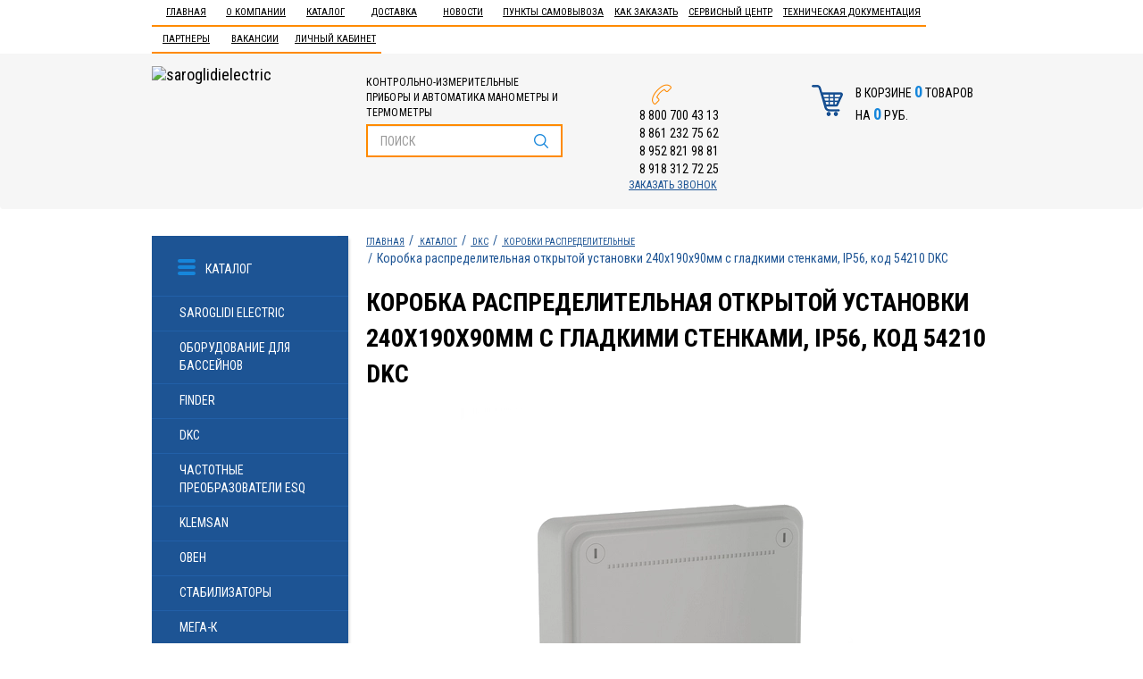

--- FILE ---
content_type: text/html; charset=UTF-8
request_url: https://saroglidielectric.com/catalog/6707/korobki-raspredelitelnye/56970/
body_size: 40265
content:
<!DOCTYPE html>
<html>
<head>
	<meta http-equiv="X-UA-Compatible" content="IE=edge">
<meta name="viewport" content="width=device-width, initial-scale=1, maximum-scale=1.5, user-scalable=yes">
	<meta name="cmsmagazine" content="90d3bb21e7721baf5d3909d423ae0f21"/>
    <title>Коробка распределительная открытой установки 240х190х90мм с гладкими стенками, IP56, код 54210 DKC</title>

    <link rel="shortcut icon" href="/favicon2.ico?1"/>

	<meta name="google-site-verification" content="43Jj44BClQ9igbKVOLbMSdU7pqee7rD6RvN_Y5ioyOU"/>
	<meta name="yandex-verification" content="cbaa5468c522c881"/>

        <!-- Bootstrap -->

	    	    			    
		  	  	  
	  	  	  	    
	    
                
	<meta http-equiv="Content-Type" content="text/html; charset=UTF-8"/>
<meta name="description" content="Коробка распределительная открытой установки 240х190х90мм с гладкими стенками, IP56, код 54210 DKC Коробки распределительные по выгодным ценам в Краснодаре. Большой ассортимент. Цены от производителя. Бесплатная доставка по городу. "/>
<script data-skip-moving="true">(function(w,d,n){var cl="bx-core";var ht=d.documentElement;var htc=ht?ht.className:undefined;if(htc===undefined||htc.indexOf(cl)!==-1){return;}var ua=n.userAgent;if(/(iPad;)|(iPhone;)/i.test(ua)){cl+=" bx-ios";}else if(/Windows/i.test(ua)){cl+=' bx-win';}else if(/Macintosh/i.test(ua)){cl+=" bx-mac";}else if(/Linux/i.test(ua)&&!/Android/i.test(ua)){cl+=" bx-linux";}else if(/Android/i.test(ua)){cl+=" bx-android";}cl+=(/(ipad|iphone|android|mobile|touch)/i.test(ua)?" bx-touch":" bx-no-touch");cl+=w.devicePixelRatio&&w.devicePixelRatio>=2?" bx-retina":" bx-no-retina";if(/AppleWebKit/.test(ua)){cl+=" bx-chrome";}else if(/Opera/.test(ua)){cl+=" bx-opera";}else if(/Firefox/.test(ua)){cl+=" bx-firefox";}ht.className=htc?htc+" "+cl:cl;})(window,document,navigator);</script>


<link href="/bitrix/cache/css/s1/main/page_1ed93e51946a861bc23bc41fb1e5c482/A.page_1ed93e51946a861bc23bc41fb1e5c482_v1.css,q176122424464570.pagespeed.cf.zd6BsG4li_.css" type="text/css" rel="stylesheet"/>
<link href="/bitrix/cache/css/s1/main/template_8dd89e6fd51dc1446a2dd85710689c4d/template_8dd89e6fd51dc1446a2dd85710689c4d_v1.css?1761224223209215" type="text/css" data-template-style="true" rel="stylesheet"/>







<meta name="yandex-verification" content="108277170f822acc"/>

	<meta property="og:type" content="website">
  <meta property="og:url" content="https://saroglidielectric.com/catalog/6707/korobki-raspredelitelnye/56970/">
  <meta property="og:title" content="Коробка распределительная открытой установки 240х190х90мм с гладкими стенками, IP56, код 54210 DKC">
  <meta property="og:description" content="Коробка распределительная открытой установки 240х190х90мм с гладкими стенками, IP56, код 54210 DKC Коробки распределительные по выгодным ценам в Краснодаре. Большой ассортимент. Цены от производителя. Бесплатная доставка по городу. ">
  <meta property="og:image" content="https://saroglidielectric.com/upload/webp/100/bitrix/templates/main/img/logo.webp">
</head>
<body>
	<!-- Yandex.Metrika counter -->  <noscript><div><img src="https://mc.yandex.ru/watch/42473499" style="position:absolute; left:-9999px;" alt="yandex"/></div></noscript> <!-- /Yandex.Metrika counter -->
	<div id="panel"></div>

    <header>
        <nav class="navbar" role="navigation">
            <div id="myNavmenu" class="nav-top offcanvas-xs">

<button type="button" class="navbar-toggle navbar-toggle-noafter" data-toggle="offcanvas" data-target="#myNavmenu" data-canvas="body">ЗАКРЫТЬ</button>

                <div class="container">
  <ul class="nav navbar-nav">

	
	
		
							<li><a href="http://saroglidielectric.com/" class="root-item">Главная</a></li>
			
		
				
	
		
							<li><a href="/aboutcompany/kontakty" class="root-item">О компании</a></li>
			
		
				
	
					<li class="dropdown"><a href="/catalog/" class="dropdown-toggle" data-toggle="dropdown">Каталог</a>
				<ul class="dropdown-menu">
		
				
	
					<li><a href="/catalog/6547/saroglidi-electric/" class="parent">Saroglidi Electric</a>
				<ul>
		
				
	
					<li><a href="/catalog/6551/kontaktory-i-akssesuary-saroglidi-electric/" class="parent">Контакторы и акссесуары</a>
				<ul>
		
				
	
		
							<li><a href="/catalog/6552/kontaktory-cjx2/">Контакторы CJX2</a></li>
			
		
				
	
		
							<li><a href="/catalog/6553/akssesuary-dlya-kontaktorov-saroglidi-electric/">Акссесуары</a></li>
			
		
				
	
		
							<li><a href="/catalog/6752/kontaktory-pm12/">Контакторы ПМ12</a></li>
			
		
				
	
		
							<li><a href="/catalog/6797/kontaktory-km12/">Контакторы КМ12</a></li>
			
		
						</ul></li>	
	
		
							<li><a href="/catalog/6793/rele-kontrolya-napryazheniya/">Реле контроля напряжения</a></li>
			
		
				
	
		
							<li><a href="/catalog/6764/potentsiometry/">Потенциометры</a></li>
			
		
				
	
		
							<li><a href="/catalog/6794/rele-kontrolya-faz/">Реле контроля фаз</a></li>
			
		
				
	
		
							<li><a href="/catalog/6795/rele-urovnya/">Реле уровня</a></li>
			
		
				
	
		
							<li><a href="/catalog/6796/kulachkovye-pereklyuchateli-i-rubilniki/">Кулачковые переключатели и рубильники</a></li>
			
		
				
	
		
							<li><a href="/catalog/6799/preobrazovateli-davleniya-saroglidi-electric/">Преобразователи давления Saroglidi Electric</a></li>
			
		
				
	
		
							<li><a href="/catalog/6740/klapana-servoprivodnye/">Клапана сервоприводные</a></li>
			
		
				
	
					<li><a href="/catalog/6758/tverdotelnye-rele-i-aksessuary/" class="parent">Твердотельные реле и аксессуары</a>
				<ul>
		
				
	
		
							<li><a href="/catalog/6685/tverdotelnye-rele-saroglidi-electric/">Твердотельные реле</a></li>
			
		
				
	
		
							<li><a href="/catalog/6759/aksessuary-k-tverdotelnym-rele/">Аксессуары к твердотельным реле</a></li>
			
		
						</ul></li>	
	
					<li><a href="/catalog/6760/ampermetry-voltmetry-chastotomery/" class="parent">Амперметры, вольтметры, частотомеры</a>
				<ul>
		
				
	
		
							<li><a href="/catalog/6549/voltmetry/">Вольтметры</a></li>
			
		
				
	
		
							<li><a href="/catalog/6761/ampermetry/">Амперметры</a></li>
			
		
				
	
		
							<li><a href="/catalog/6762/chastotomery/">Частотомеры</a></li>
			
		
						</ul></li>	
	
					<li><a href="/catalog/6718/datchiki/" class="parent">Датчики</a>
				<ul>
		
				
	
		
							<li><a href="/catalog/6708/datchiki-urovnya/">Датчики уровня</a></li>
			
		
				
	
		
							<li><a href="/catalog/6691/rele-protoka_1/">Реле протока</a></li>
			
		
				
	
		
							<li><a href="/catalog/6747/rele-temperatury/">Реле температуры</a></li>
			
		
				
	
		
							<li><a href="/catalog/6493/rele-davleniya/">Реле давления</a></li>
			
		
				
	
		
							<li><a href="/catalog/6494/datchiki-preobrazovateli-davleniya/">Датчики (преобразователи) давления</a></li>
			
		
				
	
		
							<li><a href="/catalog/6495/differentsialnye-datchiki-rele-davleniya/">Дифференциальные датчики-реле давления</a></li>
			
		
				
	
		
							<li><a href="/catalog/6496/poplavkovye-rele-urovnya/">Поплавковые реле уровня</a></li>
			
		
						</ul></li>	
	
					<li><a href="/catalog/6767/kontsevye-i-pedalnye-vyklyuchateli/" class="parent">Концевые и педальные выключатели</a>
				<ul>
		
				
	
		
							<li><a href="/catalog/6768/seriya-ll8me/">Серия LL8ME</a></li>
			
		
				
	
		
							<li><a href="/catalog/6769/seriya-lxk3/">Серия LXK3</a></li>
			
		
				
	
		
							<li><a href="/catalog/6770/seriya-ssa/">Серия SSA</a></li>
			
		
				
	
		
							<li><a href="/catalog/6775/knopki-vzryvozashchishchennye/">Кнопки взрывозащищенные</a></li>
			
		
				
	
		
							<li><a href="/catalog/6771/seriya-shl/">Серия SHL</a></li>
			
		
				
	
		
							<li><a href="/catalog/6776/pedalnye-pereklyuchateli/">Педальные переключатели</a></li>
			
		
				
	
		
							<li><a href="/catalog/6777/mikropereklyuchateli/">Микропереключатели</a></li>
			
		
				
	
		
							<li><a href="/catalog/6065/seriya-az/">Серия AZ</a></li>
			
		
						</ul></li>	
	
					<li><a href="/catalog/6751/rele-vremeni/" class="parent">Реле времени</a>
				<ul>
		
				
	
		
							<li><a href="/catalog/5695/rele-vremeni-odnokomandnoe/">Реле времени однокомандное</a></li>
			
		
				
	
		
							<li><a href="/catalog/5696/rele-vremeni-tsiklicheskoe-saroglidi-electric/">Реле времени циклическое</a></li>
			
		
						</ul></li>	
	
					<li><a href="/catalog/6753/transformatory/" class="parent">Трансформаторы</a>
				<ul>
		
				
	
		
							<li><a href="/catalog/6550/transformatory-tk/">Трансформаторы ТК</a></li>
			
		
				
	
		
							<li><a href="/catalog/6754/transformatory-vk/">Трансформаторы ВК</a></li>
			
		
						</ul></li>	
	
					<li><a href="/catalog/6755/klapana-solenoidnye_1/" class="parent">Клапана соленоидные</a>
				<ul>
		
				
	
		
							<li><a href="/catalog/6548/klapana-solenoidnye-latun/">Клапана соленоидные Латунь</a></li>
			
		
				
	
		
							<li><a href="/catalog/6756/klapana-solenodnye-nerzhaveyushchaya-stal/">Клапана соленодные Нержавеющая сталь</a></li>
			
		
				
	
		
							<li><a href="/catalog/6757/aksessuary-dlya-solenoidnykh-klapanov/">Аксессуары для соленоидных клапанов</a></li>
			
		
						</ul></li>	
	
					<li><a href="/catalog/6772/bloki-pitaniya_1/" class="parent">Блоки питания</a>
				<ul>
		
				
	
		
							<li><a href="/catalog/5738/blok-pitaniya-chr/">Блок питания CHR</a></li>
			
		
				
	
		
							<li><a href="/catalog/6773/blok-pitaniya-chs/">Блок питания CHS</a></li>
			
		
				
	
		
							<li><a href="/catalog/6774/blok-pitaniya-mdr/">Блок питания MDR</a></li>
			
		
						</ul></li>	
	
		
							<li><a href="/catalog/6529/pult-upravleniya-saroglidi-electric/">Пульт управления</a></li>
			
		
				
	
		
							<li><a href="/catalog/6518/tumblery-saroglidi-electric/">Тумблеры</a></li>
			
		
				
	
		
							<li><a href="/catalog/5931/ventilyatory-saroglidi-electric/">Вентиляторы Saroglidi Electric</a></li>
			
		
				
	
					<li><a href="/catalog/6530/knopki-pereklyuchateli-i-aksessuary-saroglidi-electric/" class="parent">Кнопки, переключатели и аксессуары</a>
				<ul>
		
				
	
		
							<li><a href="/catalog/6517/knopki-pereklyuchateli-i-aksessuary/">Кнопки</a></li>
			
		
				
	
		
							<li><a href="/catalog/6531/aksessuary/">Аксессуары</a></li>
			
		
				
	
		
							<li><a href="/catalog/6532/pereklyuchateli-dzhoystiki/">Переключатели, джойстики</a></li>
			
		
						</ul></li>	
	
		
							<li><a href="/catalog/5954/termometry-elektronnye-saroglidi-electric/">Термометры электронные Saroglidi Electric</a></li>
			
		
				
	
					<li><a href="/catalog/6038/promezhutochnye-rele-saroglidi-electric/" class="parent">Промежуточные Реле</a>
				<ul>
		
				
	
		
							<li><a href="/catalog/6069/rele-elektromekhanicheskie/">Реле электромеханические</a></li>
			
		
				
	
		
							<li><a href="/catalog/6070/aksessuary-dlya-rele-saroglidi-electric/">Аксессуары для реле</a></li>
			
		
						</ul></li>	
	
		
							<li><a href="/catalog/6452/svetozvukovaya-armatura-i-aksessuary-saroglidi-electric/">Светозвуковая арматура и аксессуары</a></li>
			
		
				
	
		
							<li><a href="/catalog/6059/kondensatory-saroglidi-electric/">Конденсаторы</a></li>
			
		
				
	
		
							<li><a href="/catalog/6363/termopary-saroglidi-electric/">Термопары Saroglidi Electric</a></li>
			
		
						</ul></li>	
	
					<li><a href="/catalog/6765/oborudovanie-dlya-basseynov/" class="parent">Оборудование для бассейнов</a>
				<ul>
		
				
	
		
							<li><a href="/catalog/6766/nasosy-dlya-basseynov/">Насосы для бассейнов</a></li>
			
		
						</ul></li>	
	
					<li><a href="/catalog/6500/finder/" class="parent">Finder</a>
				<ul>
		
				
	
		
							<li><a href="/catalog/6501/rele-kontrolya-i-akssesuary/">Реле контроля и акссесуары</a></li>
			
		
				
	
		
							<li><a href="/catalog/6502/promezhutochnye-rele-finder/">Промежуточные реле Finder</a></li>
			
		
				
	
		
							<li><a href="/catalog/6507/rele-vremeni-taymery_1/">Реле времени, таймеры</a></li>
			
		
				
	
		
							<li><a href="/catalog/6526/modulnye-kontaktory/">Модульные контакторы</a></li>
			
		
						</ul></li>	
	
					<li><a href="/catalog/6681/dkc/" class="parent">DKC</a>
				<ul>
		
				
	
		
							<li><a href="/catalog/6682/gofratruba/">Гофратруба</a></li>
			
		
				
	
		
							<li><a href="/catalog/6701/kabel-kanal-plastik/">Кабель-канал (пластик)</a></li>
			
		
				
	
		
							<li><a href="/catalog/6705/korpusa-navesnye-st/">Корпуса навесные ST</a></li>
			
		
				
	
					<li><a href="/catalog/6702/metallicheskie-lotki/" class="parent">Металлические лотки</a>
				<ul>
		
				
	
		
							<li><a href="/catalog/6703/metallicheskie-lotki-l-2000mm/">Металлические лотки L-2000мм</a></li>
			
		
				
	
		
							<li><a href="/catalog/6704/metallicheskie-lotki-l-3000mm/">Металлические лотки L-3000мм</a></li>
			
		
						</ul></li>	
	
		
							<li><a href="/catalog/6706/khomuty/">Хомуты</a></li>
			
		
				
	
		
							<li class="item-selected"><a href="/catalog/6707/korobki-raspredelitelnye/">Коробки распределительные</a></li>
			
		
						</ul></li>	
	
					<li><a href="/catalog/6686/chastotnye-preobrazovateli-esq/" class="parent">Частотные преобразователи ESQ</a>
				<ul>
		
				
	
		
							<li><a href="/catalog/6687/seriya-a500/">Серия А500</a></li>
			
		
				
	
		
							<li><a href="/catalog/6688/seriya-210/">Серия 210</a></li>
			
		
				
	
		
							<li><a href="/catalog/6689/seriya-600-760/">Серия 600</a></li>
			
		
				
	
		
							<li><a href="/catalog/6743/seriya-230/">Серия 230</a></li>
			
		
				
	
		
							<li><a href="/catalog/6748/seriya-a300/">Серия А300</a></li>
			
		
				
	
		
							<li><a href="/catalog/6749/seriya-a3000/">Серия А3000</a></li>
			
		
				
	
		
							<li><a href="/catalog/6714/seriya-760/">Серия 760</a></li>
			
		
				
	
		
							<li><a href="/catalog/6715/ustroystva-plavnogo-puska_1/">Устройства плавного пуска</a></li>
			
		
				
	
		
							<li><a href="/catalog/6716/seriya-a200/">Серия А200</a></li>
			
		
				
	
		
							<li><a href="/catalog/6717/seriya-500/">Серия 500</a></li>
			
		
						</ul></li>	
	
					<li><a href="/catalog/6692/klemsan/" class="parent">Klemsan</a>
				<ul>
		
				
	
		
							<li><a href="/catalog/6693/klemmnye-zazhimy/">Клеммные зажимы</a></li>
			
		
				
	
		
							<li><a href="/catalog/6694/markirovka-kabelya/">Маркировка кабеля</a></li>
			
		
				
	
		
							<li><a href="/catalog/6695/nakonechniki/">Наконечники</a></li>
			
		
				
	
		
							<li><a href="/catalog/6696/kabel-kanal/">Кабель-канал</a></li>
			
		
						</ul></li>	
	
					<li><a href="/catalog/6554/oven/" class="parent">ОВЕН</a>
				<ul>
		
				
	
					<li><a href="/catalog/6555/programmnoe-obespechenie-ustroystva-svyazi-oven/" class="parent">Программное обеспечение, устройства связи</a>
				<ul>
		
				
	
		
							<li><a href="/catalog/6556/shlyuzy-owencloud/">Шлюзы OwenCloud</a></li>
			
		
				
	
		
							<li><a href="/catalog/6557/modemy/">Модемы</a></li>
			
		
				
	
		
							<li><a href="/catalog/6558/preobrazovateli-interfeysov-i-povtoriteli/">Преобразователи интерфейсов и повторители</a></li>
			
		
				
	
		
							<li><a href="/catalog/6559/kommutatory/">Коммутаторы</a></li>
			
		
						</ul></li>	
	
					<li><a href="/catalog/6560/kontrolno-izmeritelnye-pribory-oven/" class="parent">Контрольно-измерительные приборы</a>
				<ul>
		
				
	
		
							<li><a href="/catalog/6561/dlya-gvs-otopleniya-ventilyatsii-i-kotelnykh/">Для ГВС, отопления, вентиляции и котельных</a></li>
			
		
				
	
		
							<li><a href="/catalog/6562/izmeriteli-regulyatory/">Измерители-регуляторы</a></li>
			
		
				
	
		
							<li><a href="/catalog/6563/dlya-pishchevykh-proizvodstv/">Для пищевых производств</a></li>
			
		
				
	
		
							<li><a href="/catalog/6564/schetchiki-taymery-takhometry/">Счетчики, таймеры, тахометры</a></li>
			
		
				
	
		
							<li><a href="/catalog/6565/dlya-upravleniya-nasosami/">Для управления насосами</a></li>
			
		
				
	
		
							<li><a href="/catalog/6566/dlya-elektricheskikh-setey/">Для электрических сетей</a></li>
			
		
				
	
		
							<li><a href="/catalog/6567/pribory-dlya-indikatsii-i-upravleniya-zadvizhkami/">Приборы для индикации и управления задвижками</a></li>
			
		
				
	
		
							<li><a href="/catalog/6568/arkhivatory/">Архиваторы</a></li>
			
		
				
	
		
							<li><a href="/catalog/6569/ruchnye-zadatchiki-signalov/">Ручные задатчики сигналов</a></li>
			
		
				
	
		
							<li><a href="/catalog/6570/dopolnitelnye-ustroystva/">Дополнительные устройства</a></li>
			
		
						</ul></li>	
	
					<li><a href="/catalog/6571/programmiruemye-ustroystva-oven/" class="parent">Программируемые устройства</a>
				<ul>
		
				
	
		
							<li><a href="/catalog/6572/programmiruemye-rele/">Программируемые реле</a></li>
			
		
				
	
		
							<li><a href="/catalog/6573/sensornye-panelnye-kontrollery/">Сенсорные панельные контроллеры</a></li>
			
		
				
	
		
							<li><a href="/catalog/6574/paneli-operatora/">Панели оператора</a></li>
			
		
				
	
		
							<li><a href="/catalog/6575/moduli-vvoda-vyvoda/">Модули ввода/вывода</a></li>
			
		
				
	
		
							<li><a href="/catalog/6577/programmiruemye-logicheskie-kontrollery_1/">Программируемые логические контроллеры</a></li>
			
		
						</ul></li>	
	
					<li><a href="/catalog/6582/silovye-i-kommutatsionnye-ustroystva-pchv/" class="parent">Силовые и коммутационные устройства ПЧВ</a>
				<ul>
		
				
	
		
							<li><a href="/catalog/6583/preobrazovateli-chastoty/">Преобразователи частоты</a></li>
			
		
				
	
		
							<li><a href="/catalog/6584/ustroystva-plavnogo-puska/">Устройства плавного пуска</a></li>
			
		
				
	
		
							<li><a href="/catalog/6585/drosseli/">Дроссели</a></li>
			
		
				
	
		
							<li><a href="/catalog/6586/tormoznye-rezistory/">Тормозные резисторы</a></li>
			
		
				
	
		
							<li><a href="/catalog/6588/ustroystva-kommutatsii/">Устройства коммутации</a></li>
			
		
				
	
		
							<li><a href="/catalog/6589/ustroystva-kontrolya-i-zashchity/">Устройства контроля и защиты</a></li>
			
		
				
	
		
							<li><a href="/catalog/6591/tverdotelnye-rele/">Твердотельные реле</a></li>
			
		
				
	
		
							<li><a href="/catalog/6592/mikroklimat-dlya-shkafov-upravleniya/">Микроклимат для шкафов управления</a></li>
			
		
						</ul></li>	
	
		
							<li><a href="/catalog/6587/bloki-pitaniya/">Блоки питания</a></li>
			
		
				
	
					<li><a href="/catalog/6593/datchiki-oven/" class="parent">Датчики</a>
				<ul>
		
				
	
		
							<li><a href="/catalog/6594/datchiki-vlazhnosti-i-temperatury-vozdukha-oven/">Датчики влажности и температуры воздуха</a></li>
			
		
				
	
		
							<li><a href="/catalog/6595/datchiki-gaza-oven/">Датчики газа ОВЕН</a></li>
			
		
				
	
		
							<li><a href="/catalog/6596/barery-iskrozashchity-oven/">Барьеры искрозащиты</a></li>
			
		
				
	
		
							<li><a href="/catalog/6597/normiruyushchie-preobrazovateli-oven/">Нормирующие преобразователи</a></li>
			
		
				
	
		
							<li><a href="/catalog/6598/datchiki-temperatury-oven/">Датчики температуры</a></li>
			
		
				
	
		
							<li><a href="/catalog/6615/preobrazovateli-davleniya-oven/">Преобразователи давления</a></li>
			
		
				
	
		
							<li><a href="/catalog/6630/datchiki-urovnya-oven/">Датчики уровня</a></li>
			
		
						</ul></li></ul></li>	
	
					<li><a href="/catalog/6720/stabilizatory_1/" class="parent">Стабилизаторы</a>
				<ul>
		
				
	
					<li><a href="/catalog/6721/bastion/" class="parent">Бастион</a>
				<ul>
		
				
	
		
							<li><a href="/catalog/6719/nastennye-stabilizatory-napryazheniya-serii-teplodom/">Настенные стабилизаторы напряжения серии TEPLODOM</a></li>
			
		
				
	
		
							<li><a href="/catalog/6722/nastennye-stabilizatory-napryazheniya-serii-skat/">Настенные стабилизаторы напряжения серии SKAT</a></li>
			
		
				
	
		
							<li><a href="/catalog/6723/napolnye-stabilizatory-napryazheniya-serii-skat/">Напольные стабилизаторы напряжения серии SKAT</a></li>
			
		
				
	
		
							<li><a href="/catalog/6724/invertornye-stabilizatory/">Инверторные стабилизаторы</a></li>
			
		
				
	
		
							<li><a href="/catalog/6725/odnofaznye-stabilizatory-napryazheniya-space-technology-dlya-gazovykh-kotlov/">Однофазные стабилизаторы напряжения SPACE TECHNOLOGY для газовых котлов</a></li>
			
		
				
	
		
							<li><a href="/catalog/6726/odnofaznye-stabilizatory-dlya-sistem-otopleniya/">Однофазные стабилизаторы для систем отопления</a></li>
			
		
				
	
		
							<li><a href="/catalog/6736/releynye-stabilizatory-rapan/">Релейные стабилизаторы Rapan</a></li>
			
		
						</ul></li></ul></li>	
	
					<li><a href="/catalog/6637/mega-k/" class="parent">МЕГА-К</a>
				<ul>
		
				
	
		
							<li><a href="/catalog/6638/emkostnye/">Емкостные</a></li>
			
		
				
	
		
							<li><a href="/catalog/6639/induktivnye/">Индуктивные</a></li>
			
		
				
	
		
							<li><a href="/catalog/6640/opticheskie/">Оптические</a></li>
			
		
				
	
		
							<li><a href="/catalog/6641/rayemy/">Раъёмы</a></li>
			
		
						</ul></li>	
	
					<li><a href="/catalog/6642/schneider-electric/" class="parent">Schneider Electric</a>
				<ul>
		
				
	
		
							<li><a href="/catalog/6645/plastikovye-korpusa-schneider-electric/">Пластиковые корпуса</a></li>
			
		
				
	
		
							<li><a href="/catalog/6646/avtomaticheskie-vyklyuchateli-schneider-electric/">Автоматические выключатели</a></li>
			
		
				
	
		
							<li><a href="/catalog/6647/modulnoe-oborudovanie-schneider-electric/">Модульное оборудование</a></li>
			
		
				
	
					<li><a href="/catalog/6648/kontaktory-i-akssesuary-schneider-electric/" class="parent">Контакторы и акссесуары</a>
				<ul>
		
				
	
		
							<li><a href="/catalog/6649/kontaktory-schneider-electric/">Контакторы</a></li>
			
		
				
	
		
							<li><a href="/catalog/6650/akssesuary-dlya-kontaktorov-schneider-electric/">Акссесуары</a></li>
			
		
						</ul></li>	
	
		
							<li><a href="/catalog/6332/ustanovochnaya-korobka-schneider-electric/">Установочная коробка</a></li>
			
		
						</ul></li>	
	
					<li><a href="/catalog/6651/meandr/" class="parent">Меандр</a>
				<ul>
		
				
	
		
							<li><a href="/catalog/6652/avr/">АВР</a></li>
			
		
				
	
		
							<li><a href="/catalog/6654/izmeriteli/">Измерители</a></li>
			
		
				
	
		
							<li><a href="/catalog/6655/ogranichitel-moshchnosti-om/">Ограничитель мощности ОМ</a></li>
			
		
				
	
		
							<li><a href="/catalog/6656/rele-vremeni-i-bistabilnye-/">Реле времени и Бистабильные </a></li>
			
		
				
	
		
							<li><a href="/catalog/6657/rele-vybora-faz-rvf/">Реле выбора фаз РВФ</a></li>
			
		
				
	
		
							<li><a href="/catalog/6658/rele-kontrolya-uzm/">Реле контроля  УЗМ</a></li>
			
		
				
	
		
							<li><a href="/catalog/6659/rele-kontrolya-kratkovremennykh-provalov-napryazheniya-rkn/">Реле контроля кратковременных провалов напряжения РКН</a></li>
			
		
				
	
		
							<li><a href="/catalog/6660/rele-kontrolya-toka-rkt/">Реле контроля тока РКТ</a></li>
			
		
				
	
		
							<li><a href="/catalog/6661/rele-kontrolya-tr-td/">Реле контроля ТР, ТД</a></li>
			
		
				
	
		
							<li><a href="/catalog/6662/rele-kontrolya-trekhfaznogo-lineynogo-napryazheniya-el/">Реле контроля трехфазного линейного напряжения ЕЛ</a></li>
			
		
				
	
		
							<li><a href="/catalog/6663/rele-kontrolya-faz-rkf/">Реле контроля фаз РКФ</a></li>
			
		
				
	
		
							<li><a href="/catalog/6664/rele-kontrolya-fr-fd/">Реле контроля ФР, ФД</a></li>
			
		
				
	
		
							<li><a href="/catalog/6665/rele-kontrolya-chastoty-rkch/">Реле контроля частоты РКЧ</a></li>
			
		
				
	
		
							<li><a href="/catalog/6666/rele-prioriteta-nagruzki-rpn/">Реле приоритета нагрузки РПН</a></li>
			
		
				
	
		
							<li><a href="/catalog/6667/rele-promezhutochnoe/">Реле промежуточное</a></li>
			
		
				
	
		
							<li><a href="/catalog/6668/rele-termistornoe-rt/">Реле термисторное РТ</a></li>
			
		
				
	
		
							<li><a href="/catalog/6669/schetchiki-takhometry_1/">Счетчики, тахометры</a></li>
			
		
						</ul></li>	
	
					<li><a href="/catalog/5876/rosma/" class="parent">РОСМА</a>
				<ul>
		
				
	
		
							<li><a href="/catalog/6546/klapana-solenoidnye/">Клапана соленоидные</a></li>
			
		
				
	
					<li><a href="/catalog/6800/otbornye-i-dempfernye-ustroystva/" class="parent">Отборные и Демпферные устройства</a>
				<ul>
		
				
	
		
							<li><a href="/catalog/6801/otbornoe-ustroystvo/">Отборное устройство</a></li>
			
		
						</ul></li>	
	
					<li><a href="/catalog/5877/krany-i-klapany/" class="parent">Краны и клапаны</a>
				<ul>
		
				
	
		
							<li><a href="/catalog/5879/krany-trekhkhodovye-saroglidi-electric/">Краны трехходовые </a></li>
			
		
				
	
		
							<li><a href="/catalog/5881/klapany-zapornye-knopochnye-saroglidi-electric/">Клапаны запорные кнопочные </a></li>
			
		
				
	
		
							<li><a href="/catalog/5882/krany-sharovye-saroglidi-electric/">Краны шаровые </a></li>
			
		
				
	
		
							<li><a href="/catalog/5884/klapany-igolchatye-saroglidi-electric/">Клапаны игольчатые </a></li>
			
		
				
	
		
							<li><a href="/catalog/5885/klapany-predokhranitelnye-saroglidi-electric/">Клапаны предохранительные </a></li>
			
		
						</ul></li>	
	
		
							<li><a href="/catalog/5878/bobyshki-i-perekhodniki_1/">Бобышки и переходники</a></li>
			
		
				
	
					<li><a href="/catalog/5891/manometry-vakuummetry-manovakuummetry-termomanometry/" class="parent">Манометры-Вакуумметры-Мановакуумметры-Термоманометры</a>
				<ul>
		
				
	
		
							<li><a href="/catalog/6713/naporomery/">Напоромеры</a></li>
			
		
				
	
		
							<li><a href="/catalog/5893/termomanometry_1/">Термоманометры</a></li>
			
		
				
	
		
							<li><a href="/catalog/5894/vakuummetry/">Вакуумметры</a></li>
			
		
				
	
		
							<li><a href="/catalog/5900/manovakuummetry_1/">Мановакуумметры</a></li>
			
		
				
	
		
							<li><a href="/catalog/5909/manometry_2/">Манометры</a></li>
			
		
						</ul></li>	
	
					<li><a href="/catalog/5921/dopolnitelnoe-oborudovanie_1/" class="parent">Дополнительное оборудование</a>
				<ul>
		
				
	
		
							<li><a href="/catalog/5923/uplotnitelnye-koltsa/">Уплотнительные кольца</a></li>
			
		
				
	
		
							<li><a href="/catalog/5924/prokladki-pod-manometry/">Прокладки под манометры</a></li>
			
		
				
	
		
							<li><a href="/catalog/5925/ukazatel-rabochego-davleniya/">Указатель рабочего давления</a></li>
			
		
				
	
		
							<li><a href="/catalog/5926/skoba-dlya-manometra_1/">Скоба для манометра</a></li>
			
		
						</ul></li>	
	
		
							<li><a href="/catalog/5922/gilzy-dlya-termometrov/">Гильзы для термометров</a></li>
			
		
				
	
					<li><a href="/catalog/5958/termometry-bimetallicheskie/" class="parent">Термометры биметаллические</a>
				<ul>
		
				
	
		
							<li><a href="/catalog/5959/termometry-korrozinostoykie_1/">Термометры коррозиностойкие</a></li>
			
		
				
	
		
							<li><a href="/catalog/5960/termometry-obshchetekhnicheskie/">Термометры общетехнические</a></li>
			
		
				
	
		
							<li><a href="/catalog/5961/termometry-korrozinostoykie-universalnye/">Термометры коррозиностойкие универсальные</a></li>
			
		
				
	
		
							<li><a href="/catalog/5962/termometry-zhidkostnye-vibroustoychivye/">Термометры жидкостные виброустойчивые</a></li>
			
		
				
	
		
							<li><a href="/catalog/5963/termometry-obshchetekhnicheskie-spetsialnye-s-pruzhinoy/">Термометры общетехнические специальные с пружиной</a></li>
			
		
				
	
		
							<li><a href="/catalog/5964/termometry-obshchetekhnicheskie-spetsialnye-so-shtokom/">Термометры общетехнические специальные со штоком</a></li>
			
		
						</ul></li>	
	
		
							<li><a href="/catalog/6417/datchiki-izbytochnogo-davleniya-rosma_1/">Датчики избыточного давления РОСМА</a></li>
			
		
				
	
		
							<li><a href="/catalog/6418/datchiki-davleniya-obshchepromyshlennye-rosma/">Датчики давления общепромышленныe РОСМА</a></li>
			
		
				
	
		
							<li><a href="/catalog/6420/datchik-rele-davleniya/">Датчик - реле давления</a></li>
			
		
						</ul></li>	
	
					<li><a href="/catalog/6729/nasosnoe-oborudovanie/" class="parent">Насосное оборудование</a>
				<ul>
		
				
	
		
							<li><a href="/catalog/6730/tsirkulyatsionnye-nasosy/">Циркуляционные насосы</a></li>
			
		
						</ul></li>	
	
					<li><a href="/catalog/6671/tdm-electric/" class="parent">TDM Electric</a>
				<ul>
		
				
	
		
							<li><a href="/catalog/5851/ampermetry-voltmetry-chastotomery-tdm/">Амперметры, вольтметры, частотомеры</a></li>
			
		
				
	
		
							<li><a href="/catalog/6519/avtomaty-zashchity-dvigatelya-tdm/">Автоматы защиты двигателя</a></li>
			
		
				
	
		
							<li><a href="/catalog/6498/klemmnye-bloki-zazhimy-vintovye-tdm/">Клеммные блоки, зажимы винтовые</a></li>
			
		
				
	
					<li><a href="/catalog/6673/kontaktory-i-aksessuary-tdm/" class="parent">Контакторы и аксессуары</a>
				<ul>
		
				
	
		
							<li><a href="/catalog/6674/kontaktory-tdm/">Контакторы</a></li>
			
		
				
	
		
							<li><a href="/catalog/6675/akssesuary-dlya-puskateley-tdm/">Акссесуары</a></li>
			
		
						</ul></li>	
	
		
							<li><a href="/catalog/5942/konvektsionnye-nagrevateli-na-din-reyku-tdm/">Конвекционные нагреватели на DIN рейку TDM</a></li>
			
		
				
	
		
							<li><a href="/catalog/6499/plastikovye-korpusa-tdm/">Пластиковые корпуса</a></li>
			
		
				
	
					<li><a href="/catalog/6733/rele-vremeni-i-avtomatika-tdm/" class="parent">Реле времени и автоматика TDM</a>
				<ul>
		
				
	
		
							<li><a href="/catalog/5688/taymer-modulnyy-tdm/">Таймер модульный</a></li>
			
		
				
	
		
							<li><a href="/catalog/5858/rele-vremeni-tsiklicheskoe-tdm/">Реле времени циклическое ТДМ</a></li>
			
		
				
	
		
							<li><a href="/catalog/5859/rele-vremeni-tdm_1/">Реле времени ТДМ</a></li>
			
		
				
	
		
							<li><a href="/catalog/5941/termostaty-tdm/">Термостаты TDM</a></li>
			
		
				
	
		
							<li><a href="/catalog/6734/rele-kontrolya-urovnya/">Реле контроля уровня</a></li>
			
		
				
	
		
							<li><a href="/catalog/6790/blok-avtomaticheskogo-vvoda-rezerva/">Блок автоматического ввода резерва</a></li>
			
		
				
	
		
							<li><a href="/catalog/6791/obogrevateli/">Обогреватели</a></li>
			
		
				
	
		
							<li><a href="/catalog/6792/rele-kontrolya-napryazheniya-tdm/">Реле контроля напряжения ТДМ</a></li>
			
		
						</ul></li>	
	
		
							<li><a href="/catalog/6489/sredstva-zashchity-tdm/">Средства защиты</a></li>
			
		
				
	
		
							<li><a href="/catalog/6055/transformatory-tdm/">Трансформаторы</a></li>
			
		
				
	
		
							<li><a href="/catalog/6056/montazhnye-izdeliya-tdm/">Монтажные изделия</a></li>
			
		
				
	
		
							<li><a href="/catalog/6100/instrumenty-tdm/">Инструменты</a></li>
			
		
				
	
		
							<li><a href="/catalog/6150/korpusa-i-posty-tdm/">Корпуса и посты</a></li>
			
		
				
	
		
							<li><a href="/catalog/6155/modulnoe-oborudovanie-tdm/">Модульное оборудование</a></li>
			
		
				
	
		
							<li><a href="/catalog/6161/avtomaticheskie-vyklyuchateli-tdm/">Автоматические выключатели</a></li>
			
		
				
	
		
							<li><a href="/catalog/6166/perekidnye-rubilniki-i-kulachkovye-pereklyuchateli-tdm/">Перекидные рубильники и кулачковые переключатели</a></li>
			
		
				
	
		
							<li><a href="/catalog/6215/plavkie-vstavki-derzhateli-tdm/">Плавкие вставки, держатели</a></li>
			
		
				
	
		
							<li><a href="/catalog/6246/svetilniki-prozhektory-aksessuary-tdm/">Светильники, прожекторы, аксессуары</a></li>
			
		
				
	
		
							<li><a href="/catalog/6305/akssesuary-dlya-metallokorpusov-tdm/">Акссесуары для металлокорпусов</a></li>
			
		
				
	
		
							<li><a href="/catalog/6318/metallokorpusa-tdm/">Металлокорпуса</a></li>
			
		
				
	
					<li><a href="/catalog/6337/rozetki-vilki-bloki-kombinirovannye-tdm/" class="parent">Розетки, вилки, блоки комбинированные</a>
				<ul>
		
				
	
		
							<li><a href="/catalog/6735/razem-rsh-vsh/">Разьем РШ-ВШ</a></li>
			
		
				
	
		
							<li><a href="/catalog/6326/rozetochnaya-kolodka-tdm/">Розеточная колодка</a></li>
			
		
				
	
		
							<li><a href="/catalog/6327/svetoregulyator-tdm/">Светорегулятор</a></li>
			
		
				
	
		
							<li><a href="/catalog/6338/rozetki/">Розетки</a></li>
			
		
				
	
		
							<li><a href="/catalog/6339/vilka_1/">Вилка</a></li>
			
		
				
	
		
							<li><a href="/catalog/6340/rozetka-silovaya_1/">Розетка силовая</a></li>
			
		
				
	
		
							<li><a href="/catalog/6343/blok-kombinirovannyy-_1/">Блок комбинированный </a></li>
			
		
				
	
		
							<li><a href="/catalog/6347/rozetka-panelnaya/">Розетка панельная</a></li>
			
		
						</ul></li>	
	
		
							<li><a href="/catalog/6349/batareyki/">Батарейки</a></li>
			
		
						</ul></li>	
	
					<li><a href="/catalog/6782/delta-electronics/" class="parent">Delta Electronics</a>
				<ul>
		
				
	
		
							<li><a href="/catalog/6783/plk-delta-electronics/">ПЛК Delta Electronics</a></li>
			
		
				
	
		
							<li><a href="/catalog/6784/moduli-rasshireniya-delta-electronics/">Модули расширения Delta Electronics</a></li>
			
		
				
	
					<li><a href="/catalog/6785/chastotnye-preobrazovateli/" class="parent">Частотные преобразователи</a>
				<ul>
		
				
	
		
							<li><a href="/catalog/6786/delta-vfd-e/">Delta VFD-E</a></li>
			
		
				
	
		
							<li><a href="/catalog/6787/delta-cp2000/">Delta CP2000</a></li>
			
		
				
	
		
							<li><a href="/catalog/6788/delta-vfd-el/">Delta VFD-EL</a></li>
			
		
				
	
		
							<li><a href="/catalog/6789/akssesuary-dlya-chastotnykh-preobrazovateley-delta/">Акссесуары для частотных преобразователей Delta</a></li>
			
		
						</ul></li></ul></li>	
	
					<li><a href="/catalog/6508/proma_1/" class="parent">ПРОМА</a>
				<ul>
		
				
	
		
							<li><a href="/catalog/6742/istochnik-vysokogo-napryazheniya/">Источник высокого напряжения</a></li>
			
		
				
	
		
							<li><a href="/catalog/6512/datchiki-temperatury/">Датчики температуры</a></li>
			
		
				
	
		
							<li><a href="/catalog/6513/izmeriteli-davleniya-tsifrovye/">Измерители давления цифровые</a></li>
			
		
				
	
		
							<li><a href="/catalog/6514/rele-protoka/">Реле протока</a></li>
			
		
				
	
		
							<li><a href="/catalog/6490/datchiki-preobrazovateli-davleniya-ddm-03/">Датчики-преобразователи давления ДДМ-03</a></li>
			
		
				
	
		
							<li><a href="/catalog/6509/datchiki-rele-davleniya/">Датчики-реле давления</a></li>
			
		
				
	
		
							<li><a href="/catalog/6535/datchiki-preobrazovateli-davleniya-ddm-1000/">Датчики-преобразователи давления ДДМ-1000</a></li>
			
		
						</ul></li>	
	
					<li><a href="/catalog/6352/gazovoe-oborudovanie/" class="parent">Газовое оборудование</a>
				<ul>
		
				
	
		
							<li><a href="/catalog/6353/datchiki-rele-davleniya-gaza-dungs/">Датчики реле давления газа DUNGS</a></li>
			
		
				
	
		
							<li><a href="/catalog/6354/datchiki-rele-differentsialnogo-davleniya-vozdukha-dungs/">Датчики-реле дифференциального давления воздуха DUNGS</a></li>
			
		
				
	
		
							<li><a href="/catalog/6355/datchiki-rele-differentsialnogo-davleniya-dungs/">Датчики - реле дифференциального давления DUNGS</a></li>
			
		
				
	
		
							<li><a href="/catalog/6356/blok-upravleniya-gorelkoy-dungs/">Блок управления горелкой DUNGS</a></li>
			
		
				
	
		
							<li><a href="/catalog/6359/shteker-elektropodklyucheniya-dungs/">Штекер электроподключения DUNGS</a></li>
			
		
						</ul></li>	
	
					<li><a href="/catalog/6421/relsib_1/" class="parent">Рэлсиб</a>
				<ul>
		
				
	
		
							<li><a href="/catalog/6527/anticovid-19/">АнтиCovid-19</a></li>
			
		
						</ul></li>	
	
					<li><a href="/catalog/6679/ekomera-manometry-schetchiki-vody/" class="parent">Экомера Манометры, Счетчики воды</a>
				<ul>
		
				
	
		
							<li><a href="/catalog/6680/manometry-elektrokontaktnye/">Манометры электроконтактные</a></li>
			
		
				
	
		
							<li><a href="/catalog/6683/schetchiki-vody/">Счетчики воды</a></li>
			
		
						</ul></li>	
	
					<li><a href="/catalog/6709/zapornaya-armatura-i-ukazateli-urovnya/" class="parent">Запорная арматура и указатели уровня</a>
				<ul>
		
				
	
		
							<li><a href="/catalog/5693/stekla-klingera/">Стекла Клингера</a></li>
			
		
				
	
		
							<li><a href="/catalog/6710/zapornaya-armatura/">Запорная арматура</a></li>
			
		
				
	
		
							<li><a href="/catalog/6712/zapornoe-ustroystvo/">Запорное устройство</a></li>
			
		
						</ul></li>	
	
					<li><a href="/catalog/5610/izmeritelnyy-instrument/" class="parent">Измерительный инструмент</a>
				<ul>
		
				
	
		
							<li><a href="/catalog/6750/pirometry_1/">Пирометры</a></li>
			
		
				
	
		
							<li><a href="/catalog/5619/pirometry/">Пирометры</a></li>
			
		
				
	
					<li><a href="/catalog/6432/multimetry/" class="parent">Мультиметры</a>
				<ul>
		
				
	
		
							<li><a href="/catalog/5621/multimetry-dfh-electric_1/">Мультиметры DFH Electric</a></li>
			
		
				
	
		
							<li><a href="/catalog/5628/multimetry-mastech_1/">Мультиметры Mastech</a></li>
			
		
				
	
		
							<li><a href="/catalog/5662/multimetry-victor_1/">Мультиметры Victor</a></li>
			
		
						</ul></li>	
	
					<li><a href="/catalog/6433/tokovye-kleshchi/" class="parent">Токовые клещи</a>
				<ul>
		
				
	
		
							<li><a href="/catalog/5622/tokovye-kleshchi-dfh-electric_1/">Токовые клещи DFH Electric</a></li>
			
		
				
	
		
							<li><a href="/catalog/5633/tokovye-kleshchi-mastech_1/">Токовые клещи Mastech</a></li>
			
		
						</ul></li>	
	
					<li><a href="/catalog/5659/takhometry-lyuksometry-shumomery/" class="parent">Тахометры, Люксометры,Шумомеры</a>
				<ul>
		
				
	
		
							<li><a href="/catalog/5666/lyuksometry-victor/">Люксометры Victor</a></li>
			
		
						</ul></li>	
	
					<li><a href="/catalog/5671/ukazateli-napryazheniya-i-aksessuary/" class="parent">Указатели напряжения и аксессуары</a>
				<ul>
		
				
	
		
							<li><a href="/catalog/5664/izmeritelnye-shchupy-victor/">Измерительные щупы Victor</a></li>
			
		
				
	
		
							<li><a href="/catalog/5673/zazhimy-dlya-multimetrov/">Зажимы для мультиметров</a></li>
			
		
				
	
		
							<li><a href="/catalog/5674/ukazateli-napryazheniya-aksessuary/">Указатели напряжения, аксессуары</a></li>
			
		
						</ul></li></ul></li>	
	
					<li><a href="/catalog/5950/termometry-gigrometry-vit/" class="parent">Термометры, гигрометры ВИТ</a>
				<ul>
		
				
	
		
							<li><a href="/catalog/6728/termometry-dlya-kholodilnikov/">Термометры для холодильников</a></li>
			
		
				
	
		
							<li><a href="/catalog/5956/termometry-gigrometry-elektronnye-thermo_1/">Термометры гигрометры электронные Thermo</a></li>
			
		
				
	
		
							<li><a href="/catalog/5967/gigrometry-vit/">Гигрометры ВИТ</a></li>
			
		
						</ul></li>	
	
					<li><a href="/catalog/6106/kabel-i-kabelenesushchie-sistemy/" class="parent">Кабель и кабеленесущие системы</a>
				<ul>
		
				
	
					<li><a href="/catalog/6697/kabel/" class="parent">Кабель</a>
				<ul>
		
				
	
		
							<li><a href="/catalog/6698/kabel-vvg/">Кабель ВВГ</a></li>
			
		
				
	
		
							<li><a href="/catalog/6699/pugv-pv3/">ПуГВ, ПВ3</a></li>
			
		
				
	
		
							<li><a href="/catalog/6700/mkesh/">МКЭШ</a></li>
			
		
				
	
		
							<li><a href="/catalog/6116/pvs-shvvp/">ПВС, ШВВП</a></li>
			
		
						</ul></li>	
	
					<li><a href="/catalog/6521/aksessuary-dlya-kabelya/" class="parent">Аксессуары для кабеля</a>
				<ul>
		
				
	
		
							<li><a href="/catalog/6520/dyubel-khomuty/">Дюбель-хомуты</a></li>
			
		
				
	
		
							<li><a href="/catalog/6522/izolenta/">Изолента</a></li>
			
		
				
	
		
							<li><a href="/catalog/6523/markery-kabelnye/">Маркеры кабельные</a></li>
			
		
				
	
		
							<li><a href="/catalog/6524/kabelnye-styazhki-lenty-montazhnye/">Кабельные стяжки, ленты монтажные</a></li>
			
		
				
	
		
							<li><a href="/catalog/6525/termousadochnye-trubki/">Термоусадочные трубки</a></li>
			
		
						</ul></li>	
	
		
							<li><a href="/catalog/6107/kabel-kanal-i-aksessuary/">Кабель-канал и аксессуары</a></li>
			
		
						</ul></li></ul></li>	
	
		
							<li><a href="/delivery/" class="root-item">Доставка</a></li>
			
		
				
	
		
							<li><a href="/news/" class="root-item">Новости</a></li>
			
		
				
	
		
							<li><a href="/punkt/" class="root-item">Пункты самовывоза</a></li>
			
		
				
	
		
							<li><a href="/kak-zakazat/" class="root-item">Как заказать</a></li>
			
		
				
	
		
							<li><a href="/servisnyy-tsentr/" class="root-item">Сервисный центр</a></li>
			
		
				
	
					<li class="dropdown"><a href="/about/" class="dropdown-toggle" data-toggle="dropdown">Техническая документация</a>
				<ul class="dropdown-menu">
		
				
	
		
							<li><a href="/about/sertifikaty/">сертификаты</a></li>
			
		
				
	
		
							<li><a href="/about/rukovodstvo-po-ekspluatatsii/">Руководство по эксплуатации</a></li>
			
		
				
	
		
							<li><a href="/about/rukovodstvo-po-programmirovaniyu/">Руководство по программированию</a></li>
			
		
				
	
		
							<li><a href="/about/tekhnicheskaya-literatura/">Каталоги, техническая литература</a></li>
			
		
						</ul></li>	
	
		
							<li><a href="/partnery/" class="root-item">Партнеры</a></li>
			
		
				
	
		
							<li><a href="/help/" class="root-item">Вакансии</a></li>
			
		
				
	
					<li class="dropdown"><a href="/auth/" class="dropdown-toggle" data-toggle="dropdown">Личный кабинет</a>
				<ul class="dropdown-menu">
		
				
	
		
							<li><a href="/auth/?register=yes">Регистрация</a></li>
			
		
				
	
		
							<li><a href="/auth/">Авторизация</a></li>
			
		
				</ul></li>
</ul>

                </div>
            </div>
            <div class="container">
                <div class="row">
                    <a class="navbar-brand col-sm-4 col-md-3 hidden-xs" href="/"><img src="/upload/webp/100/bitrix/templates/main/img/xlogo.webp.pagespeed.ic._pqjJMJacV.webp" alt="saroglidielectric"></a>
                    <div class="col-sm-8 col-md-9 navbar-main">
                        <div class="row flex-mobile">
                            <div class="col-xs-2 hide visible-xs">
                              <button type="button" class="navbar-toggle " data-toggle="offcanvas" data-target="#myNavmenu" data-canvas="body">
                                <span class="icon-bar"></span>
                                <span class="icon-bar"></span>
                                <span class="icon-bar"></span>
                              </button>
                            </div>
			    
                            <div class="col-xs-10 navbar-phone hide">
                                <a href="tel:8800700431388007004313886123275628861232756289528219881895282198818918312722589183127225" class="phone-link"><span><br>
<a href="tel:88007004313">8 800 700 43 13</a><br>
<a href="tel:88612327562">8 861 232 75 62</a><br>
<a href="tel:89528219881">8 952 821 98 81</a><br>
<a href="tel:89183127225">8 918 312 72 25</a><br></span></a>
                                <div class="clearfix hidden-xs"></div>
                                <a href="#" class="phone-call hidden-xs">Заказать<br class="visible-480"> звонок</a>
                            </div>
                            <a class="navbar-brand col-xs-6 hide visible-xs" href="/"><img src="/upload/webp/100/bitrix/templates/main/img/xlogo.webp.pagespeed.ic._pqjJMJacV.webp" alt="saroglidielectric" class="img-responsive logo-img-mob"></a>
																<div class="navbar-form col-md-4 col-lg-6 hidden-sm hidden-xs" id="title-search">
	<div class="form-title">
				Контрольно-измерительные                     
				приборы и автоматика
 манометры и термометры</div>
	<form role="search" action="/catalog/index.php">
	<div class="form-group">	
		<input id="title-search-input" type="text" class="form-control toltip" placeholder="ПОИСК" name="qa" value="" size="40" maxlength="50" autocomplete="off"/>
		<button type="submit" name="s" class="btn btn-default"></button>
		</div>
	</form>
	</div>
							                            <div class="col-xs-6 col-md-4 col-lg-3 navbar-phone hidden-xs">
                                <a href="tel:8800700431388007004313886123275628861232756289528219881895282198818918312722589183127225" class="phone-link"><span>
					<br>
<a href="tel:88007004313">8 800 700 43 13</a><br>
<a href="tel:88612327562">8 861 232 75 62</a><br>
<a href="tel:89528219881">8 952 821 98 81</a><br>
<a href="tel:89183127225">8 918 312 72 25</a><br>				</span></a>
                                <div class="clearfix"></div>
                                <a href="#order-call" class="phone-call lightbox-inline-open">Заказать звонок</a>
                            </div>
				<div class="info-amount"></div>
                        </div>
                    </div>
                </div>
            </div>
        </nav>
    </header>

    <div class="container main-container product-main">
        <div class="row">

            <div class="col-md-3 sidebar hidden-lg hidden-md">

                <div class="sidebar-menu">
                    <div class="sidebar-header ">

                        <div class="sidebar-btn js-button">
                            <hr>
                            <hr>
                            <hr>
                        </div>
															<div class="navbar-form hidden-md hidden-lg" id="title-search-mobile">
	<div class="form-title">
				Контрольно-измерительные                     
				приборы и автоматика
 манометры и термометры</div>
	<form role="search" action="/catalog/index.php">
	<div class="form-group">	
		<input id="title-search-input-mobile" type="text" class="form-control toltip" placeholder="ПОИСК" name="qa" value="" size="40" maxlength="50" autocomplete="off"/>
		<button type="submit" name="s" class="btn btn-default"></button>
		</div>
	</form>
	</div>
							
			
                    </div>



 <ul class="sidebar-dropdown ul-unstyled js-dropdown">
								<li class="dropdown">
						<a href="/catalog/6547/saroglidi-electric/" class="dropdown-toggle">Saroglidi Electric</a>
													<div class="dropdown-menu" style="min-width:773px; width:100%;">
								<div class="col-sm-3 dropdown-col" style="width:25%; min-height:200px;">
									<ul class="ul-unstyled second-dropdown">
																					<li><a href="/catalog/6551/kontaktory-i-akssesuary-saroglidi-electric/"><b>К</b>онтакторы и акссесуары</a></li>
											<ul class="ul-unstyled third-dropdown">
																									<li><a href="/catalog/6552/kontaktory-cjx2/">Контакторы CJX2</a></li>
																									<li><a href="/catalog/6553/akssesuary-dlya-kontaktorov-saroglidi-electric/">Акссесуары</a></li>
																									<li><a href="/catalog/6752/kontaktory-pm12/">Контакторы ПМ12</a></li>
																									<li><a href="/catalog/6797/kontaktory-km12/">Контакторы КМ12</a></li>
																							</ul>
																						
																					<li><a href="/catalog/6793/rele-kontrolya-napryazheniya/"><b>Р</b>еле контроля напряжения</a></li>
											<ul class="ul-unstyled third-dropdown">
																							</ul>
																						
																					<li><a href="/catalog/6764/potentsiometry/"><b>П</b>отенциометры</a></li>
											<ul class="ul-unstyled third-dropdown">
																							</ul>
																						
																					<li><a href="/catalog/6794/rele-kontrolya-faz/"><b>Р</b>еле контроля фаз</a></li>
											<ul class="ul-unstyled third-dropdown">
																							</ul>
																						
																					<li><a href="/catalog/6795/rele-urovnya/"><b>Р</b>еле уровня</a></li>
											<ul class="ul-unstyled third-dropdown">
																							</ul>
																						
																					<li><a href="/catalog/6796/kulachkovye-pereklyuchateli-i-rubilniki/"><b>К</b>улачковые переключатели и рубильники</a></li>
											<ul class="ul-unstyled third-dropdown">
																							</ul>
																						
																					<li><a href="/catalog/6799/preobrazovateli-davleniya-saroglidi-electric/"><b>П</b>реобразователи давления Saroglidi Electric</a></li>
											<ul class="ul-unstyled third-dropdown">
																							</ul>
																						
																					<li><a href="/catalog/6740/klapana-servoprivodnye/"><b>К</b>лапана сервоприводные</a></li>
											<ul class="ul-unstyled third-dropdown">
																							</ul>
																						
																					<li><a href="/catalog/6758/tverdotelnye-rele-i-aksessuary/"><b>Т</b>вердотельные реле и аксессуары</a></li>
											<ul class="ul-unstyled third-dropdown">
																									<li><a href="/catalog/6685/tverdotelnye-rele-saroglidi-electric/">Твердотельные реле</a></li>
																									<li><a href="/catalog/6759/aksessuary-k-tverdotelnym-rele/">Аксессуары к твердотельным реле</a></li>
																							</ul>
																						
																					<li><a href="/catalog/6760/ampermetry-voltmetry-chastotomery/"><b>А</b>мперметры, вольтметры, частотомеры</a></li>
											<ul class="ul-unstyled third-dropdown">
																									<li><a href="/catalog/6549/voltmetry/">Вольтметры</a></li>
																									<li><a href="/catalog/6761/ampermetry/">Амперметры</a></li>
																									<li><a href="/catalog/6762/chastotomery/">Частотомеры</a></li>
																							</ul>
																								</ul>
												</div>
												<div class="col-sm-3 dropdown-col" style="width:25%; min-height:200px;">
													<ul class="ul-unstyled second-dropdown">
	
																						
																					<li><a href="/catalog/6718/datchiki/"><b>Д</b>атчики</a></li>
											<ul class="ul-unstyled third-dropdown">
																									<li><a href="/catalog/6708/datchiki-urovnya/">Датчики уровня</a></li>
																									<li><a href="/catalog/6691/rele-protoka_1/">Реле протока</a></li>
																									<li><a href="/catalog/6747/rele-temperatury/">Реле температуры</a></li>
																									<li><a href="/catalog/6493/rele-davleniya/">Реле давления</a></li>
																									<li><a href="/catalog/6494/datchiki-preobrazovateli-davleniya/">Датчики (преобразователи) давления</a></li>
																									<li><a href="/catalog/6495/differentsialnye-datchiki-rele-davleniya/">Дифференциальные датчики-реле давления</a></li>
																									<li><a href="/catalog/6496/poplavkovye-rele-urovnya/">Поплавковые реле уровня</a></li>
																							</ul>
																						
																					<li><a href="/catalog/6767/kontsevye-i-pedalnye-vyklyuchateli/"><b>К</b>онцевые и педальные выключатели</a></li>
											<ul class="ul-unstyled third-dropdown">
																									<li><a href="/catalog/6768/seriya-ll8me/">Серия LL8ME</a></li>
																									<li><a href="/catalog/6769/seriya-lxk3/">Серия LXK3</a></li>
																									<li><a href="/catalog/6770/seriya-ssa/">Серия SSA</a></li>
																									<li><a href="/catalog/6775/knopki-vzryvozashchishchennye/">Кнопки взрывозащищенные</a></li>
																									<li><a href="/catalog/6771/seriya-shl/">Серия SHL</a></li>
																									<li><a href="/catalog/6776/pedalnye-pereklyuchateli/">Педальные переключатели</a></li>
																									<li><a href="/catalog/6777/mikropereklyuchateli/">Микропереключатели</a></li>
																									<li><a href="/catalog/6065/seriya-az/">Серия AZ</a></li>
																							</ul>
																								</ul>
												</div>
												<div class="col-sm-3 dropdown-col" style="width:25%; min-height:200px;">
													<ul class="ul-unstyled second-dropdown">
	
																						
																					<li><a href="/catalog/6751/rele-vremeni/"><b>Р</b>еле времени</a></li>
											<ul class="ul-unstyled third-dropdown">
																									<li><a href="/catalog/5695/rele-vremeni-odnokomandnoe/">Реле времени однокомандное</a></li>
																									<li><a href="/catalog/5696/rele-vremeni-tsiklicheskoe-saroglidi-electric/">Реле времени циклическое</a></li>
																							</ul>
																						
																					<li><a href="/catalog/6753/transformatory/"><b>Т</b>рансформаторы</a></li>
											<ul class="ul-unstyled third-dropdown">
																									<li><a href="/catalog/6550/transformatory-tk/">Трансформаторы ТК</a></li>
																									<li><a href="/catalog/6754/transformatory-vk/">Трансформаторы ВК</a></li>
																							</ul>
																						
																					<li><a href="/catalog/6755/klapana-solenoidnye_1/"><b>К</b>лапана соленоидные</a></li>
											<ul class="ul-unstyled third-dropdown">
																									<li><a href="/catalog/6548/klapana-solenoidnye-latun/">Клапана соленоидные Латунь</a></li>
																									<li><a href="/catalog/6756/klapana-solenodnye-nerzhaveyushchaya-stal/">Клапана соленодные Нержавеющая сталь</a></li>
																									<li><a href="/catalog/6757/aksessuary-dlya-solenoidnykh-klapanov/">Аксессуары для соленоидных клапанов</a></li>
																							</ul>
																						
																					<li><a href="/catalog/6772/bloki-pitaniya_1/"><b>Б</b>локи питания</a></li>
											<ul class="ul-unstyled third-dropdown">
																									<li><a href="/catalog/5738/blok-pitaniya-chr/">Блок питания CHR</a></li>
																									<li><a href="/catalog/6773/blok-pitaniya-chs/">Блок питания CHS</a></li>
																									<li><a href="/catalog/6774/blok-pitaniya-mdr/">Блок питания MDR</a></li>
																							</ul>
																								</ul>
												</div>
												<div class="col-sm-3 dropdown-col" style="width:25%; min-height:200px;">
													<ul class="ul-unstyled second-dropdown">
	
																						
																					<li><a href="/catalog/6529/pult-upravleniya-saroglidi-electric/"><b>П</b>ульт управления</a></li>
											<ul class="ul-unstyled third-dropdown">
																							</ul>
																						
																					<li><a href="/catalog/6518/tumblery-saroglidi-electric/"><b>Т</b>умблеры</a></li>
											<ul class="ul-unstyled third-dropdown">
																							</ul>
																						
																					<li><a href="/catalog/5931/ventilyatory-saroglidi-electric/"><b>В</b>ентиляторы Saroglidi Electric</a></li>
											<ul class="ul-unstyled third-dropdown">
																							</ul>
																						
																					<li><a href="/catalog/6530/knopki-pereklyuchateli-i-aksessuary-saroglidi-electric/"><b>К</b>нопки, переключатели и аксессуары</a></li>
											<ul class="ul-unstyled third-dropdown">
																									<li><a href="/catalog/6517/knopki-pereklyuchateli-i-aksessuary/">Кнопки</a></li>
																									<li><a href="/catalog/6531/aksessuary/">Аксессуары</a></li>
																									<li><a href="/catalog/6532/pereklyuchateli-dzhoystiki/">Переключатели, джойстики</a></li>
																							</ul>
																						
																					<li><a href="/catalog/5954/termometry-elektronnye-saroglidi-electric/"><b>Т</b>ермометры электронные Saroglidi Electric</a></li>
											<ul class="ul-unstyled third-dropdown">
																							</ul>
																						
																					<li><a href="/catalog/6038/promezhutochnye-rele-saroglidi-electric/"><b>П</b>ромежуточные Реле</a></li>
											<ul class="ul-unstyled third-dropdown">
																									<li><a href="/catalog/6069/rele-elektromekhanicheskie/">Реле электромеханические</a></li>
																									<li><a href="/catalog/6070/aksessuary-dlya-rele-saroglidi-electric/">Аксессуары для реле</a></li>
																							</ul>
																						
																					<li><a href="/catalog/6452/svetozvukovaya-armatura-i-aksessuary-saroglidi-electric/"><b>С</b>ветозвуковая арматура и аксессуары</a></li>
											<ul class="ul-unstyled third-dropdown">
																							</ul>
																						
																					<li><a href="/catalog/6059/kondensatory-saroglidi-electric/"><b>К</b>онденсаторы</a></li>
											<ul class="ul-unstyled third-dropdown">
																							</ul>
																						
																					<li><a href="/catalog/6363/termopary-saroglidi-electric/"><b>Т</b>ермопары Saroglidi Electric</a></li>
											<ul class="ul-unstyled third-dropdown">
																							</ul>
																						
												                                           		</ul>
								</div>
							</div>
										

				
			

				
			

				
			

				
			

				
			

				
			

				
			

				
			

				
			

				
			

				
			

				
			

				
			

				
			

				
			

				
			

				
			

				
			

				
			

				
			

				
			

				
			

				
			

				
			

				
			

				
			

				
			

				
			

				
			

				
			

				
			

				
			

				
			

				
			

				
			

				
			

				
			

				
			

				
			

				
			

				
			

				
			

				
			

				
			

				
			

				
			

				
			

				
			

				
			

				
			

				
			

				
			

				
			

				
			

				
			

				
			

				
			

				
			

				
			

				
			

				
			

				
			

				
			

				
			

				
								<li class="dropdown">
						<a href="/catalog/6765/oborudovanie-dlya-basseynov/" class="dropdown-toggle">Оборудование для бассейнов</a>
													<div class="dropdown-menu" style="min-width:200px; width:100%;">
								<div class="col-sm-3 dropdown-col" style="width:80%; min-height:200px;">
									<ul class="ul-unstyled second-dropdown">
																					<li><a href="/catalog/6766/nasosy-dlya-basseynov/"><b>Н</b>асосы для бассейнов</a></li>
											<ul class="ul-unstyled third-dropdown">
																							</ul>
																						
												                                           		</ul>
								</div>
							</div>
										

				
			

				
								<li class="dropdown">
						<a href="/catalog/6500/finder/" class="dropdown-toggle">Finder</a>
													<div class="dropdown-menu" style="min-width:200px; width:100%;">
								<div class="col-sm-3 dropdown-col" style="width:80%; min-height:200px;">
									<ul class="ul-unstyled second-dropdown">
																					<li><a href="/catalog/6501/rele-kontrolya-i-akssesuary/"><b>Р</b>еле контроля и акссесуары</a></li>
											<ul class="ul-unstyled third-dropdown">
																							</ul>
																						
																					<li><a href="/catalog/6502/promezhutochnye-rele-finder/"><b>П</b>ромежуточные реле Finder</a></li>
											<ul class="ul-unstyled third-dropdown">
																							</ul>
																						
																					<li><a href="/catalog/6507/rele-vremeni-taymery_1/"><b>Р</b>еле времени, таймеры</a></li>
											<ul class="ul-unstyled third-dropdown">
																							</ul>
																						
																					<li><a href="/catalog/6526/modulnye-kontaktory/"><b>М</b>одульные контакторы</a></li>
											<ul class="ul-unstyled third-dropdown">
																							</ul>
																						
												                                           		</ul>
								</div>
							</div>
										

				
			

				
			

				
			

				
			

				
								<li class="dropdown">
						<a href="/catalog/6681/dkc/" class="dropdown-toggle">DKC</a>
													<div class="dropdown-menu" style="min-width:200px; width:100%;">
								<div class="col-sm-3 dropdown-col" style="width:80%; min-height:200px;">
									<ul class="ul-unstyled second-dropdown">
																					<li><a href="/catalog/6682/gofratruba/"><b>Г</b>офратруба</a></li>
											<ul class="ul-unstyled third-dropdown">
																							</ul>
																						
																					<li><a href="/catalog/6701/kabel-kanal-plastik/"><b>К</b>абель-канал (пластик)</a></li>
											<ul class="ul-unstyled third-dropdown">
																							</ul>
																						
																					<li><a href="/catalog/6705/korpusa-navesnye-st/"><b>К</b>орпуса навесные ST</a></li>
											<ul class="ul-unstyled third-dropdown">
																							</ul>
																						
																					<li><a href="/catalog/6702/metallicheskie-lotki/"><b>М</b>еталлические лотки</a></li>
											<ul class="ul-unstyled third-dropdown">
																									<li><a href="/catalog/6703/metallicheskie-lotki-l-2000mm/">Металлические лотки L-2000мм</a></li>
																									<li><a href="/catalog/6704/metallicheskie-lotki-l-3000mm/">Металлические лотки L-3000мм</a></li>
																							</ul>
																						
																					<li><a href="/catalog/6706/khomuty/"><b>Х</b>омуты</a></li>
											<ul class="ul-unstyled third-dropdown">
																							</ul>
																						
																					<li><a href="/catalog/6707/korobki-raspredelitelnye/"><b>К</b>оробки распределительные</a></li>
											<ul class="ul-unstyled third-dropdown">
																							</ul>
																						
												                                           		</ul>
								</div>
							</div>
										

				
			

				
			

				
			

				
			

				
			

				
			

				
			

				
			

				
								<li class="dropdown">
						<a href="/catalog/6686/chastotnye-preobrazovateli-esq/" class="dropdown-toggle">Частотные преобразователи ESQ</a>
													<div class="dropdown-menu" style="min-width:400px; width:100%;">
								<div class="col-sm-3 dropdown-col" style="width:49%; min-height:200px;">
									<ul class="ul-unstyled second-dropdown">
																					<li><a href="/catalog/6687/seriya-a500/"><b>С</b>ерия А500</a></li>
											<ul class="ul-unstyled third-dropdown">
																							</ul>
																						
																					<li><a href="/catalog/6688/seriya-210/"><b>С</b>ерия 210</a></li>
											<ul class="ul-unstyled third-dropdown">
																							</ul>
																						
																					<li><a href="/catalog/6689/seriya-600-760/"><b>С</b>ерия 600</a></li>
											<ul class="ul-unstyled third-dropdown">
																							</ul>
																						
																					<li><a href="/catalog/6743/seriya-230/"><b>С</b>ерия 230</a></li>
											<ul class="ul-unstyled third-dropdown">
																							</ul>
																						
																					<li><a href="/catalog/6748/seriya-a300/"><b>С</b>ерия А300</a></li>
											<ul class="ul-unstyled third-dropdown">
																							</ul>
																								</ul>
												</div>
												<div class="col-sm-3 dropdown-col" style="width:49%; min-height:200px;">
													<ul class="ul-unstyled second-dropdown">
	
																						
																					<li><a href="/catalog/6749/seriya-a3000/"><b>С</b>ерия А3000</a></li>
											<ul class="ul-unstyled third-dropdown">
																							</ul>
																						
																					<li><a href="/catalog/6714/seriya-760/"><b>С</b>ерия 760</a></li>
											<ul class="ul-unstyled third-dropdown">
																							</ul>
																						
																					<li><a href="/catalog/6715/ustroystva-plavnogo-puska_1/"><b>У</b>стройства плавного пуска</a></li>
											<ul class="ul-unstyled third-dropdown">
																							</ul>
																						
																					<li><a href="/catalog/6716/seriya-a200/"><b>С</b>ерия А200</a></li>
											<ul class="ul-unstyled third-dropdown">
																							</ul>
																						
																					<li><a href="/catalog/6717/seriya-500/"><b>С</b>ерия 500</a></li>
											<ul class="ul-unstyled third-dropdown">
																							</ul>
																						
												                                           		</ul>
								</div>
							</div>
										

				
			

				
			

				
			

				
			

				
			

				
			

				
			

				
			

				
			

				
			

				
								<li class="dropdown">
						<a href="/catalog/6692/klemsan/" class="dropdown-toggle">Klemsan</a>
													<div class="dropdown-menu" style="min-width:200px; width:100%;">
								<div class="col-sm-3 dropdown-col" style="width:80%; min-height:200px;">
									<ul class="ul-unstyled second-dropdown">
																					<li><a href="/catalog/6693/klemmnye-zazhimy/"><b>К</b>леммные зажимы</a></li>
											<ul class="ul-unstyled third-dropdown">
																							</ul>
																						
																					<li><a href="/catalog/6694/markirovka-kabelya/"><b>М</b>аркировка кабеля</a></li>
											<ul class="ul-unstyled third-dropdown">
																							</ul>
																						
																					<li><a href="/catalog/6695/nakonechniki/"><b>Н</b>аконечники</a></li>
											<ul class="ul-unstyled third-dropdown">
																							</ul>
																						
																					<li><a href="/catalog/6696/kabel-kanal/"><b>К</b>абель-канал</a></li>
											<ul class="ul-unstyled third-dropdown">
																							</ul>
																						
												                                           		</ul>
								</div>
							</div>
										

				
			

				
			

				
			

				
			

				
								<li class="dropdown">
						<a href="/catalog/6554/oven/" class="dropdown-toggle">ОВЕН</a>
													<div class="dropdown-menu" style="min-width:773px; width:100%;">
								<div class="col-sm-3 dropdown-col" style="width:25%; min-height:200px;">
									<ul class="ul-unstyled second-dropdown">
																					<li><a href="/catalog/6555/programmnoe-obespechenie-ustroystva-svyazi-oven/"><b>П</b>рограммное обеспечение, устройства связи</a></li>
											<ul class="ul-unstyled third-dropdown">
																									<li><a href="/catalog/6556/shlyuzy-owencloud/">Шлюзы OwenCloud</a></li>
																									<li><a href="/catalog/6557/modemy/">Модемы</a></li>
																									<li><a href="/catalog/6558/preobrazovateli-interfeysov-i-povtoriteli/">Преобразователи интерфейсов и повторители</a></li>
																									<li><a href="/catalog/6559/kommutatory/">Коммутаторы</a></li>
																							</ul>
																						
																					<li><a href="/catalog/6560/kontrolno-izmeritelnye-pribory-oven/"><b>К</b>онтрольно-измерительные приборы</a></li>
											<ul class="ul-unstyled third-dropdown">
																									<li><a href="/catalog/6561/dlya-gvs-otopleniya-ventilyatsii-i-kotelnykh/">Для ГВС, отопления, вентиляции и котельных</a></li>
																									<li><a href="/catalog/6562/izmeriteli-regulyatory/">Измерители-регуляторы</a></li>
																									<li><a href="/catalog/6563/dlya-pishchevykh-proizvodstv/">Для пищевых производств</a></li>
																									<li><a href="/catalog/6564/schetchiki-taymery-takhometry/">Счетчики, таймеры, тахометры</a></li>
																									<li><a href="/catalog/6565/dlya-upravleniya-nasosami/">Для управления насосами</a></li>
																									<li><a href="/catalog/6566/dlya-elektricheskikh-setey/">Для электрических сетей</a></li>
																									<li><a href="/catalog/6567/pribory-dlya-indikatsii-i-upravleniya-zadvizhkami/">Приборы для индикации и управления задвижками</a></li>
																									<li><a href="/catalog/6568/arkhivatory/">Архиваторы</a></li>
																									<li><a href="/catalog/6569/ruchnye-zadatchiki-signalov/">Ручные задатчики сигналов</a></li>
																									<li><a href="/catalog/6570/dopolnitelnye-ustroystva/">Дополнительные устройства</a></li>
																							</ul>
																								</ul>
												</div>
												<div class="col-sm-3 dropdown-col" style="width:25%; min-height:200px;">
													<ul class="ul-unstyled second-dropdown">
	
																						
																					<li><a href="/catalog/6571/programmiruemye-ustroystva-oven/"><b>П</b>рограммируемые устройства</a></li>
											<ul class="ul-unstyled third-dropdown">
																									<li><a href="/catalog/6572/programmiruemye-rele/">Программируемые реле</a></li>
																									<li><a href="/catalog/6573/sensornye-panelnye-kontrollery/">Сенсорные панельные контроллеры</a></li>
																									<li><a href="/catalog/6574/paneli-operatora/">Панели оператора</a></li>
																									<li><a href="/catalog/6575/moduli-vvoda-vyvoda/">Модули ввода/вывода</a></li>
																									<li><a href="/catalog/6577/programmiruemye-logicheskie-kontrollery_1/">Программируемые логические контроллеры</a></li>
																							</ul>
																						
																					<li><a href="/catalog/6582/silovye-i-kommutatsionnye-ustroystva-pchv/"><b>С</b>иловые и коммутационные устройства ПЧВ</a></li>
											<ul class="ul-unstyled third-dropdown">
																									<li><a href="/catalog/6583/preobrazovateli-chastoty/">Преобразователи частоты</a></li>
																									<li><a href="/catalog/6584/ustroystva-plavnogo-puska/">Устройства плавного пуска</a></li>
																									<li><a href="/catalog/6585/drosseli/">Дроссели</a></li>
																									<li><a href="/catalog/6586/tormoznye-rezistory/">Тормозные резисторы</a></li>
																									<li><a href="/catalog/6588/ustroystva-kommutatsii/">Устройства коммутации</a></li>
																									<li><a href="/catalog/6589/ustroystva-kontrolya-i-zashchity/">Устройства контроля и защиты</a></li>
																									<li><a href="/catalog/6591/tverdotelnye-rele/">Твердотельные реле</a></li>
																									<li><a href="/catalog/6592/mikroklimat-dlya-shkafov-upravleniya/">Микроклимат для шкафов управления</a></li>
																							</ul>
																								</ul>
												</div>
												<div class="col-sm-3 dropdown-col" style="width:25%; min-height:200px;">
													<ul class="ul-unstyled second-dropdown">
	
																						
																					<li><a href="/catalog/6587/bloki-pitaniya/"><b>Б</b>локи питания</a></li>
											<ul class="ul-unstyled third-dropdown">
																							</ul>
																						
																					<li><a href="/catalog/6593/datchiki-oven/"><b>Д</b>атчики</a></li>
											<ul class="ul-unstyled third-dropdown">
																									<li><a href="/catalog/6594/datchiki-vlazhnosti-i-temperatury-vozdukha-oven/">Датчики влажности и температуры воздуха</a></li>
																									<li><a href="/catalog/6595/datchiki-gaza-oven/">Датчики газа ОВЕН</a></li>
																									<li><a href="/catalog/6596/barery-iskrozashchity-oven/">Барьеры искрозащиты</a></li>
																									<li><a href="/catalog/6597/normiruyushchie-preobrazovateli-oven/">Нормирующие преобразователи</a></li>
																									<li><a href="/catalog/6598/datchiki-temperatury-oven/">Датчики температуры</a></li>
																									<li><a href="/catalog/6615/preobrazovateli-davleniya-oven/">Преобразователи давления</a></li>
																									<li><a href="/catalog/6630/datchiki-urovnya-oven/">Датчики уровня</a></li>
																							</ul>
																						
												                                           		</ul>
								</div>
							</div>
										

				
			

				
			

				
			

				
			

				
			

				
			

				
			

				
			

				
			

				
			

				
			

				
			

				
			

				
			

				
			

				
			

				
			

				
			

				
			

				
			

				
			

				
			

				
			

				
			

				
			

				
			

				
			

				
			

				
			

				
			

				
			

				
			

				
			

				
			

				
			

				
			

				
			

				
			

				
			

				
			

				
								<li class="dropdown">
						<a href="/catalog/6720/stabilizatory_1/" class="dropdown-toggle">Стабилизаторы</a>
													<div class="dropdown-menu" style="min-width:200px; width:100%;">
								<div class="col-sm-3 dropdown-col" style="width:80%; min-height:200px;">
									<ul class="ul-unstyled second-dropdown">
																					<li><a href="/catalog/6721/bastion/"><b>Б</b>астион</a></li>
											<ul class="ul-unstyled third-dropdown">
																									<li><a href="/catalog/6719/nastennye-stabilizatory-napryazheniya-serii-teplodom/">Настенные стабилизаторы напряжения серии TEPLODOM</a></li>
																									<li><a href="/catalog/6722/nastennye-stabilizatory-napryazheniya-serii-skat/">Настенные стабилизаторы напряжения серии SKAT</a></li>
																									<li><a href="/catalog/6723/napolnye-stabilizatory-napryazheniya-serii-skat/">Напольные стабилизаторы напряжения серии SKAT</a></li>
																									<li><a href="/catalog/6724/invertornye-stabilizatory/">Инверторные стабилизаторы</a></li>
																									<li><a href="/catalog/6725/odnofaznye-stabilizatory-napryazheniya-space-technology-dlya-gazovykh-kotlov/">Однофазные стабилизаторы напряжения SPACE TECHNOLOGY для газовых котлов</a></li>
																									<li><a href="/catalog/6726/odnofaznye-stabilizatory-dlya-sistem-otopleniya/">Однофазные стабилизаторы для систем отопления</a></li>
																									<li><a href="/catalog/6736/releynye-stabilizatory-rapan/">Релейные стабилизаторы Rapan</a></li>
																							</ul>
																						
												                                           		</ul>
								</div>
							</div>
										

				
			

				
			

				
			

				
			

				
			

				
			

				
			

				
			

				
								<li class="dropdown">
						<a href="/catalog/6637/mega-k/" class="dropdown-toggle">МЕГА-К</a>
													<div class="dropdown-menu" style="min-width:200px; width:100%;">
								<div class="col-sm-3 dropdown-col" style="width:80%; min-height:200px;">
									<ul class="ul-unstyled second-dropdown">
																					<li><a href="/catalog/6638/emkostnye/"><b>Е</b>мкостные</a></li>
											<ul class="ul-unstyled third-dropdown">
																							</ul>
																						
																					<li><a href="/catalog/6639/induktivnye/"><b>И</b>ндуктивные</a></li>
											<ul class="ul-unstyled third-dropdown">
																							</ul>
																						
																					<li><a href="/catalog/6640/opticheskie/"><b>О</b>птические</a></li>
											<ul class="ul-unstyled third-dropdown">
																							</ul>
																						
																					<li><a href="/catalog/6641/rayemy/"><b>Р</b>аъёмы</a></li>
											<ul class="ul-unstyled third-dropdown">
																							</ul>
																						
												                                           		</ul>
								</div>
							</div>
										

				
			

				
			

				
			

				
			

				
								<li class="dropdown">
						<a href="/catalog/6642/schneider-electric/" class="dropdown-toggle">Schneider Electric</a>
													<div class="dropdown-menu" style="min-width:200px; width:100%;">
								<div class="col-sm-3 dropdown-col" style="width:80%; min-height:200px;">
									<ul class="ul-unstyled second-dropdown">
																					<li><a href="/catalog/6645/plastikovye-korpusa-schneider-electric/"><b>П</b>ластиковые корпуса</a></li>
											<ul class="ul-unstyled third-dropdown">
																							</ul>
																						
																					<li><a href="/catalog/6646/avtomaticheskie-vyklyuchateli-schneider-electric/"><b>А</b>втоматические выключатели</a></li>
											<ul class="ul-unstyled third-dropdown">
																							</ul>
																						
																					<li><a href="/catalog/6647/modulnoe-oborudovanie-schneider-electric/"><b>М</b>одульное оборудование</a></li>
											<ul class="ul-unstyled third-dropdown">
																							</ul>
																						
																					<li><a href="/catalog/6648/kontaktory-i-akssesuary-schneider-electric/"><b>К</b>онтакторы и акссесуары</a></li>
											<ul class="ul-unstyled third-dropdown">
																									<li><a href="/catalog/6649/kontaktory-schneider-electric/">Контакторы</a></li>
																									<li><a href="/catalog/6650/akssesuary-dlya-kontaktorov-schneider-electric/">Акссесуары</a></li>
																							</ul>
																						
																					<li><a href="/catalog/6332/ustanovochnaya-korobka-schneider-electric/"><b>У</b>становочная коробка</a></li>
											<ul class="ul-unstyled third-dropdown">
																							</ul>
																						
												                                           		</ul>
								</div>
							</div>
										

				
			

				
			

				
			

				
			

				
			

				
			

				
			

				
								<li class="dropdown">
						<a href="/catalog/6651/meandr/" class="dropdown-toggle">Меандр</a>
													<div class="dropdown-menu" style="min-width:400px; width:100%;">
								<div class="col-sm-3 dropdown-col" style="width:49%; min-height:200px;">
									<ul class="ul-unstyled second-dropdown">
																					<li><a href="/catalog/6652/avr/"><b>А</b>ВР</a></li>
											<ul class="ul-unstyled third-dropdown">
																							</ul>
																						
																					<li><a href="/catalog/6654/izmeriteli/"><b>И</b>змерители</a></li>
											<ul class="ul-unstyled third-dropdown">
																							</ul>
																						
																					<li><a href="/catalog/6655/ogranichitel-moshchnosti-om/"><b>О</b>граничитель мощности ОМ</a></li>
											<ul class="ul-unstyled third-dropdown">
																							</ul>
																						
																					<li><a href="/catalog/6656/rele-vremeni-i-bistabilnye-/"><b>Р</b>еле времени и Бистабильные</a></li>
											<ul class="ul-unstyled third-dropdown">
																							</ul>
																						
																					<li><a href="/catalog/6657/rele-vybora-faz-rvf/"><b>Р</b>еле выбора фаз РВФ</a></li>
											<ul class="ul-unstyled third-dropdown">
																							</ul>
																						
																					<li><a href="/catalog/6658/rele-kontrolya-uzm/"><b>Р</b>еле контроля  УЗМ</a></li>
											<ul class="ul-unstyled third-dropdown">
																							</ul>
																						
																					<li><a href="/catalog/6659/rele-kontrolya-kratkovremennykh-provalov-napryazheniya-rkn/"><b>Р</b>еле контроля кратковременных провалов напряжения РКН</a></li>
											<ul class="ul-unstyled third-dropdown">
																							</ul>
																						
																					<li><a href="/catalog/6660/rele-kontrolya-toka-rkt/"><b>Р</b>еле контроля тока РКТ</a></li>
											<ul class="ul-unstyled third-dropdown">
																							</ul>
																								</ul>
												</div>
												<div class="col-sm-3 dropdown-col" style="width:49%; min-height:200px;">
													<ul class="ul-unstyled second-dropdown">
	
																						
																					<li><a href="/catalog/6661/rele-kontrolya-tr-td/"><b>Р</b>еле контроля ТР, ТД</a></li>
											<ul class="ul-unstyled third-dropdown">
																							</ul>
																						
																					<li><a href="/catalog/6662/rele-kontrolya-trekhfaznogo-lineynogo-napryazheniya-el/"><b>Р</b>еле контроля трехфазного линейного напряжения ЕЛ</a></li>
											<ul class="ul-unstyled third-dropdown">
																							</ul>
																						
																					<li><a href="/catalog/6663/rele-kontrolya-faz-rkf/"><b>Р</b>еле контроля фаз РКФ</a></li>
											<ul class="ul-unstyled third-dropdown">
																							</ul>
																						
																					<li><a href="/catalog/6664/rele-kontrolya-fr-fd/"><b>Р</b>еле контроля ФР, ФД</a></li>
											<ul class="ul-unstyled third-dropdown">
																							</ul>
																						
																					<li><a href="/catalog/6665/rele-kontrolya-chastoty-rkch/"><b>Р</b>еле контроля частоты РКЧ</a></li>
											<ul class="ul-unstyled third-dropdown">
																							</ul>
																						
																					<li><a href="/catalog/6666/rele-prioriteta-nagruzki-rpn/"><b>Р</b>еле приоритета нагрузки РПН</a></li>
											<ul class="ul-unstyled third-dropdown">
																							</ul>
																						
																					<li><a href="/catalog/6667/rele-promezhutochnoe/"><b>Р</b>еле промежуточное</a></li>
											<ul class="ul-unstyled third-dropdown">
																							</ul>
																						
																					<li><a href="/catalog/6668/rele-termistornoe-rt/"><b>Р</b>еле термисторное РТ</a></li>
											<ul class="ul-unstyled third-dropdown">
																							</ul>
																						
																					<li><a href="/catalog/6669/schetchiki-takhometry_1/"><b>С</b>четчики, тахометры</a></li>
											<ul class="ul-unstyled third-dropdown">
																							</ul>
																						
												                                           		</ul>
								</div>
							</div>
										

				
			

				
			

				
			

				
			

				
			

				
			

				
			

				
			

				
			

				
			

				
			

				
			

				
			

				
			

				
			

				
			

				
			

				
								<li class="dropdown">
						<a href="/catalog/5876/rosma/" class="dropdown-toggle">РОСМА</a>
													<div class="dropdown-menu" style="min-width:570px; width:100%;">
								<div class="col-sm-3 dropdown-col" style="width:33%; min-height:200px;">
									<ul class="ul-unstyled second-dropdown">
																					<li><a href="/catalog/6546/klapana-solenoidnye/"><b>К</b>лапана соленоидные</a></li>
											<ul class="ul-unstyled third-dropdown">
																							</ul>
																						
																					<li><a href="/catalog/6800/otbornye-i-dempfernye-ustroystva/"><b>О</b>тборные и Демпферные устройства</a></li>
											<ul class="ul-unstyled third-dropdown">
																									<li><a href="/catalog/6801/otbornoe-ustroystvo/">Отборное устройство</a></li>
																							</ul>
																						
																					<li><a href="/catalog/5877/krany-i-klapany/"><b>К</b>раны и клапаны</a></li>
											<ul class="ul-unstyled third-dropdown">
																									<li><a href="/catalog/5879/krany-trekhkhodovye-saroglidi-electric/">Краны трехходовые </a></li>
																									<li><a href="/catalog/5881/klapany-zapornye-knopochnye-saroglidi-electric/">Клапаны запорные кнопочные </a></li>
																									<li><a href="/catalog/5882/krany-sharovye-saroglidi-electric/">Краны шаровые </a></li>
																									<li><a href="/catalog/5884/klapany-igolchatye-saroglidi-electric/">Клапаны игольчатые </a></li>
																									<li><a href="/catalog/5885/klapany-predokhranitelnye-saroglidi-electric/">Клапаны предохранительные </a></li>
																							</ul>
																						
																					<li><a href="/catalog/5878/bobyshki-i-perekhodniki_1/"><b>Б</b>обышки и переходники</a></li>
											<ul class="ul-unstyled third-dropdown">
																							</ul>
																								</ul>
												</div>
												<div class="col-sm-3 dropdown-col" style="width:33%; min-height:200px;">
													<ul class="ul-unstyled second-dropdown">
	
																						
																					<li><a href="/catalog/5891/manometry-vakuummetry-manovakuummetry-termomanometry/"><b>М</b>анометры-Вакуумметры-Мановакуумметры-Термоманометры</a></li>
											<ul class="ul-unstyled third-dropdown">
																									<li><a href="/catalog/6713/naporomery/">Напоромеры</a></li>
																									<li><a href="/catalog/5893/termomanometry_1/">Термоманометры</a></li>
																									<li><a href="/catalog/5894/vakuummetry/">Вакуумметры</a></li>
																									<li><a href="/catalog/5900/manovakuummetry_1/">Мановакуумметры</a></li>
																									<li><a href="/catalog/5909/manometry_2/">Манометры</a></li>
																							</ul>
																						
																					<li><a href="/catalog/5921/dopolnitelnoe-oborudovanie_1/"><b>Д</b>ополнительное оборудование</a></li>
											<ul class="ul-unstyled third-dropdown">
																									<li><a href="/catalog/5923/uplotnitelnye-koltsa/">Уплотнительные кольца</a></li>
																									<li><a href="/catalog/5924/prokladki-pod-manometry/">Прокладки под манометры</a></li>
																									<li><a href="/catalog/5925/ukazatel-rabochego-davleniya/">Указатель рабочего давления</a></li>
																									<li><a href="/catalog/5926/skoba-dlya-manometra_1/">Скоба для манометра</a></li>
																							</ul>
																								</ul>
												</div>
												<div class="col-sm-3 dropdown-col" style="width:33%; min-height:200px;">
													<ul class="ul-unstyled second-dropdown">
	
																						
																					<li><a href="/catalog/5922/gilzy-dlya-termometrov/"><b>Г</b>ильзы для термометров</a></li>
											<ul class="ul-unstyled third-dropdown">
																							</ul>
																						
																					<li><a href="/catalog/5958/termometry-bimetallicheskie/"><b>Т</b>ермометры биметаллические</a></li>
											<ul class="ul-unstyled third-dropdown">
																									<li><a href="/catalog/5959/termometry-korrozinostoykie_1/">Термометры коррозиностойкие</a></li>
																									<li><a href="/catalog/5960/termometry-obshchetekhnicheskie/">Термометры общетехнические</a></li>
																									<li><a href="/catalog/5961/termometry-korrozinostoykie-universalnye/">Термометры коррозиностойкие универсальные</a></li>
																									<li><a href="/catalog/5962/termometry-zhidkostnye-vibroustoychivye/">Термометры жидкостные виброустойчивые</a></li>
																									<li><a href="/catalog/5963/termometry-obshchetekhnicheskie-spetsialnye-s-pruzhinoy/">Термометры общетехнические специальные с пружиной</a></li>
																									<li><a href="/catalog/5964/termometry-obshchetekhnicheskie-spetsialnye-so-shtokom/">Термометры общетехнические специальные со штоком</a></li>
																							</ul>
																						
																					<li><a href="/catalog/6417/datchiki-izbytochnogo-davleniya-rosma_1/"><b>Д</b>атчики избыточного давления РОСМА</a></li>
											<ul class="ul-unstyled third-dropdown">
																							</ul>
																						
																					<li><a href="/catalog/6418/datchiki-davleniya-obshchepromyshlennye-rosma/"><b>Д</b>атчики давления общепромышленныe РОСМА</a></li>
											<ul class="ul-unstyled third-dropdown">
																							</ul>
																						
																					<li><a href="/catalog/6420/datchik-rele-davleniya/"><b>Д</b>атчик - реле давления</a></li>
											<ul class="ul-unstyled third-dropdown">
																							</ul>
																						
												                                           		</ul>
								</div>
							</div>
										

				
			

				
			

				
			

				
			

				
			

				
			

				
			

				
			

				
			

				
			

				
			

				
			

				
			

				
			

				
			

				
			

				
			

				
			

				
			

				
			

				
			

				
			

				
			

				
			

				
			

				
			

				
			

				
			

				
			

				
			

				
			

				
			

				
								<li class="dropdown">
						<a href="/catalog/6729/nasosnoe-oborudovanie/" class="dropdown-toggle">Насосное оборудование</a>
													<div class="dropdown-menu" style="min-width:200px; width:100%;">
								<div class="col-sm-3 dropdown-col" style="width:80%; min-height:200px;">
									<ul class="ul-unstyled second-dropdown">
																					<li><a href="/catalog/6730/tsirkulyatsionnye-nasosy/"><b>Ц</b>иркуляционные насосы</a></li>
											<ul class="ul-unstyled third-dropdown">
																							</ul>
																						
												                                           		</ul>
								</div>
							</div>
										

				
			

				
								<li class="dropdown">
						<a href="/catalog/6671/tdm-electric/" class="dropdown-toggle">TDM Electric</a>
													<div class="dropdown-menu" style="min-width:570px; width:100%;">
								<div class="col-sm-3 dropdown-col" style="width:33%; min-height:200px;">
									<ul class="ul-unstyled second-dropdown">
																					<li><a href="/catalog/5851/ampermetry-voltmetry-chastotomery-tdm/"><b>А</b>мперметры, вольтметры, частотомеры</a></li>
											<ul class="ul-unstyled third-dropdown">
																							</ul>
																						
																					<li><a href="/catalog/6519/avtomaty-zashchity-dvigatelya-tdm/"><b>А</b>втоматы защиты двигателя</a></li>
											<ul class="ul-unstyled third-dropdown">
																							</ul>
																						
																					<li><a href="/catalog/6498/klemmnye-bloki-zazhimy-vintovye-tdm/"><b>К</b>леммные блоки, зажимы винтовые</a></li>
											<ul class="ul-unstyled third-dropdown">
																							</ul>
																						
																					<li><a href="/catalog/6673/kontaktory-i-aksessuary-tdm/"><b>К</b>онтакторы и аксессуары</a></li>
											<ul class="ul-unstyled third-dropdown">
																									<li><a href="/catalog/6674/kontaktory-tdm/">Контакторы</a></li>
																									<li><a href="/catalog/6675/akssesuary-dlya-puskateley-tdm/">Акссесуары</a></li>
																							</ul>
																						
																					<li><a href="/catalog/5942/konvektsionnye-nagrevateli-na-din-reyku-tdm/"><b>К</b>онвекционные нагреватели на DIN рейку TDM</a></li>
											<ul class="ul-unstyled third-dropdown">
																							</ul>
																						
																					<li><a href="/catalog/6499/plastikovye-korpusa-tdm/"><b>П</b>ластиковые корпуса</a></li>
											<ul class="ul-unstyled third-dropdown">
																							</ul>
																						
																					<li><a href="/catalog/6733/rele-vremeni-i-avtomatika-tdm/"><b>Р</b>еле времени и автоматика TDM</a></li>
											<ul class="ul-unstyled third-dropdown">
																									<li><a href="/catalog/5688/taymer-modulnyy-tdm/">Таймер модульный</a></li>
																									<li><a href="/catalog/5858/rele-vremeni-tsiklicheskoe-tdm/">Реле времени циклическое ТДМ</a></li>
																									<li><a href="/catalog/5859/rele-vremeni-tdm_1/">Реле времени ТДМ</a></li>
																									<li><a href="/catalog/5941/termostaty-tdm/">Термостаты TDM</a></li>
																									<li><a href="/catalog/6734/rele-kontrolya-urovnya/">Реле контроля уровня</a></li>
																									<li><a href="/catalog/6790/blok-avtomaticheskogo-vvoda-rezerva/">Блок автоматического ввода резерва</a></li>
																									<li><a href="/catalog/6791/obogrevateli/">Обогреватели</a></li>
																									<li><a href="/catalog/6792/rele-kontrolya-napryazheniya-tdm/">Реле контроля напряжения ТДМ</a></li>
																							</ul>
																								</ul>
												</div>
												<div class="col-sm-3 dropdown-col" style="width:33%; min-height:200px;">
													<ul class="ul-unstyled second-dropdown">
	
																						
																					<li><a href="/catalog/6489/sredstva-zashchity-tdm/"><b>С</b>редства защиты</a></li>
											<ul class="ul-unstyled third-dropdown">
																							</ul>
																						
																					<li><a href="/catalog/6055/transformatory-tdm/"><b>Т</b>рансформаторы</a></li>
											<ul class="ul-unstyled third-dropdown">
																							</ul>
																						
																					<li><a href="/catalog/6056/montazhnye-izdeliya-tdm/"><b>М</b>онтажные изделия</a></li>
											<ul class="ul-unstyled third-dropdown">
																							</ul>
																						
																					<li><a href="/catalog/6100/instrumenty-tdm/"><b>И</b>нструменты</a></li>
											<ul class="ul-unstyled third-dropdown">
																							</ul>
																						
																					<li><a href="/catalog/6150/korpusa-i-posty-tdm/"><b>К</b>орпуса и посты</a></li>
											<ul class="ul-unstyled third-dropdown">
																							</ul>
																						
																					<li><a href="/catalog/6155/modulnoe-oborudovanie-tdm/"><b>М</b>одульное оборудование</a></li>
											<ul class="ul-unstyled third-dropdown">
																							</ul>
																						
																					<li><a href="/catalog/6161/avtomaticheskie-vyklyuchateli-tdm/"><b>А</b>втоматические выключатели</a></li>
											<ul class="ul-unstyled third-dropdown">
																							</ul>
																						
																					<li><a href="/catalog/6166/perekidnye-rubilniki-i-kulachkovye-pereklyuchateli-tdm/"><b>П</b>ерекидные рубильники и кулачковые переключатели</a></li>
											<ul class="ul-unstyled third-dropdown">
																							</ul>
																						
																					<li><a href="/catalog/6215/plavkie-vstavki-derzhateli-tdm/"><b>П</b>лавкие вставки, держатели</a></li>
											<ul class="ul-unstyled third-dropdown">
																							</ul>
																						
																					<li><a href="/catalog/6246/svetilniki-prozhektory-aksessuary-tdm/"><b>С</b>ветильники, прожекторы, аксессуары</a></li>
											<ul class="ul-unstyled third-dropdown">
																							</ul>
																						
																					<li><a href="/catalog/6305/akssesuary-dlya-metallokorpusov-tdm/"><b>А</b>кссесуары для металлокорпусов</a></li>
											<ul class="ul-unstyled third-dropdown">
																							</ul>
																								</ul>
												</div>
												<div class="col-sm-3 dropdown-col" style="width:33%; min-height:200px;">
													<ul class="ul-unstyled second-dropdown">
	
																						
																					<li><a href="/catalog/6318/metallokorpusa-tdm/"><b>М</b>еталлокорпуса</a></li>
											<ul class="ul-unstyled third-dropdown">
																							</ul>
																						
																					<li><a href="/catalog/6337/rozetki-vilki-bloki-kombinirovannye-tdm/"><b>Р</b>озетки, вилки, блоки комбинированные</a></li>
											<ul class="ul-unstyled third-dropdown">
																									<li><a href="/catalog/6735/razem-rsh-vsh/">Разьем РШ-ВШ</a></li>
																									<li><a href="/catalog/6326/rozetochnaya-kolodka-tdm/">Розеточная колодка</a></li>
																									<li><a href="/catalog/6327/svetoregulyator-tdm/">Светорегулятор</a></li>
																									<li><a href="/catalog/6338/rozetki/">Розетки</a></li>
																									<li><a href="/catalog/6339/vilka_1/">Вилка</a></li>
																									<li><a href="/catalog/6340/rozetka-silovaya_1/">Розетка силовая</a></li>
																									<li><a href="/catalog/6343/blok-kombinirovannyy-_1/">Блок комбинированный </a></li>
																									<li><a href="/catalog/6347/rozetka-panelnaya/">Розетка панельная</a></li>
																							</ul>
																						
																					<li><a href="/catalog/6349/batareyki/"><b>Б</b>атарейки</a></li>
											<ul class="ul-unstyled third-dropdown">
																							</ul>
																						
												                                           		</ul>
								</div>
							</div>
										

				
			

				
			

				
			

				
			

				
			

				
			

				
			

				
			

				
			

				
			

				
			

				
			

				
			

				
			

				
			

				
			

				
			

				
			

				
			

				
			

				
			

				
			

				
			

				
			

				
			

				
			

				
			

				
			

				
			

				
			

				
			

				
			

				
			

				
			

				
			

				
			

				
			

				
			

				
			

				
								<li class="dropdown">
						<a href="/catalog/6782/delta-electronics/" class="dropdown-toggle">Delta Electronics</a>
													<div class="dropdown-menu" style="min-width:200px; width:100%;">
								<div class="col-sm-3 dropdown-col" style="width:80%; min-height:200px;">
									<ul class="ul-unstyled second-dropdown">
																					<li><a href="/catalog/6783/plk-delta-electronics/"><b>П</b>ЛК Delta Electronics</a></li>
											<ul class="ul-unstyled third-dropdown">
																							</ul>
																						
																					<li><a href="/catalog/6784/moduli-rasshireniya-delta-electronics/"><b>М</b>одули расширения Delta Electronics</a></li>
											<ul class="ul-unstyled third-dropdown">
																							</ul>
																						
																					<li><a href="/catalog/6785/chastotnye-preobrazovateli/"><b>Ч</b>астотные преобразователи</a></li>
											<ul class="ul-unstyled third-dropdown">
																									<li><a href="/catalog/6786/delta-vfd-e/">Delta VFD-E</a></li>
																									<li><a href="/catalog/6787/delta-cp2000/">Delta CP2000</a></li>
																									<li><a href="/catalog/6788/delta-vfd-el/">Delta VFD-EL</a></li>
																									<li><a href="/catalog/6789/akssesuary-dlya-chastotnykh-preobrazovateley-delta/">Акссесуары для частотных преобразователей Delta</a></li>
																							</ul>
																						
												                                           		</ul>
								</div>
							</div>
										

				
			

				
			

				
			

				
			

				
			

				
			

				
			

				
								<li class="dropdown">
						<a href="/catalog/6508/proma_1/" class="dropdown-toggle">ПРОМА</a>
													<div class="dropdown-menu" style="min-width:200px; width:100%;">
								<div class="col-sm-3 dropdown-col" style="width:80%; min-height:200px;">
									<ul class="ul-unstyled second-dropdown">
																					<li><a href="/catalog/6742/istochnik-vysokogo-napryazheniya/"><b>И</b>сточник высокого напряжения</a></li>
											<ul class="ul-unstyled third-dropdown">
																							</ul>
																						
																					<li><a href="/catalog/6512/datchiki-temperatury/"><b>Д</b>атчики температуры</a></li>
											<ul class="ul-unstyled third-dropdown">
																							</ul>
																						
																					<li><a href="/catalog/6513/izmeriteli-davleniya-tsifrovye/"><b>И</b>змерители давления цифровые</a></li>
											<ul class="ul-unstyled third-dropdown">
																							</ul>
																						
																					<li><a href="/catalog/6514/rele-protoka/"><b>Р</b>еле протока</a></li>
											<ul class="ul-unstyled third-dropdown">
																							</ul>
																						
																					<li><a href="/catalog/6490/datchiki-preobrazovateli-davleniya-ddm-03/"><b>Д</b>атчики-преобразователи давления ДДМ-03</a></li>
											<ul class="ul-unstyled third-dropdown">
																							</ul>
																						
																					<li><a href="/catalog/6509/datchiki-rele-davleniya/"><b>Д</b>атчики-реле давления</a></li>
											<ul class="ul-unstyled third-dropdown">
																							</ul>
																						
																					<li><a href="/catalog/6535/datchiki-preobrazovateli-davleniya-ddm-1000/"><b>Д</b>атчики-преобразователи давления ДДМ-1000</a></li>
											<ul class="ul-unstyled third-dropdown">
																							</ul>
																						
												                                           		</ul>
								</div>
							</div>
										

				
			

				
			

				
			

				
			

				
			

				
			

				
			

				
								<li class="dropdown">
						<a href="/catalog/6352/gazovoe-oborudovanie/" class="dropdown-toggle">Газовое оборудование</a>
													<div class="dropdown-menu" style="min-width:200px; width:100%;">
								<div class="col-sm-3 dropdown-col" style="width:80%; min-height:200px;">
									<ul class="ul-unstyled second-dropdown">
																					<li><a href="/catalog/6353/datchiki-rele-davleniya-gaza-dungs/"><b>Д</b>атчики реле давления газа DUNGS</a></li>
											<ul class="ul-unstyled third-dropdown">
																							</ul>
																						
																					<li><a href="/catalog/6354/datchiki-rele-differentsialnogo-davleniya-vozdukha-dungs/"><b>Д</b>атчики-реле дифференциального давления воздуха DUNGS</a></li>
											<ul class="ul-unstyled third-dropdown">
																							</ul>
																						
																					<li><a href="/catalog/6355/datchiki-rele-differentsialnogo-davleniya-dungs/"><b>Д</b>атчики - реле дифференциального давления DUNGS</a></li>
											<ul class="ul-unstyled third-dropdown">
																							</ul>
																						
																					<li><a href="/catalog/6356/blok-upravleniya-gorelkoy-dungs/"><b>Б</b>лок управления горелкой DUNGS</a></li>
											<ul class="ul-unstyled third-dropdown">
																							</ul>
																						
																					<li><a href="/catalog/6359/shteker-elektropodklyucheniya-dungs/"><b>Ш</b>текер электроподключения DUNGS</a></li>
											<ul class="ul-unstyled third-dropdown">
																							</ul>
																						
												                                           		</ul>
								</div>
							</div>
										

				
			

				
			

				
			

				
			

				
			

				
			

				
								<li class="dropdown">
						<a href="/catalog/6679/ekomera-manometry-schetchiki-vody/" class="dropdown-toggle">Экомера Манометры, Счетчики воды</a>
													<div class="dropdown-menu" style="min-width:200px; width:100%;">
								<div class="col-sm-3 dropdown-col" style="width:80%; min-height:200px;">
									<ul class="ul-unstyled second-dropdown">
																					<li><a href="/catalog/6680/manometry-elektrokontaktnye/"><b>М</b>анометры электроконтактные</a></li>
											<ul class="ul-unstyled third-dropdown">
																							</ul>
																						
																					<li><a href="/catalog/6683/schetchiki-vody/"><b>С</b>четчики воды</a></li>
											<ul class="ul-unstyled third-dropdown">
																							</ul>
																						
												                                           		</ul>
								</div>
							</div>
										

				
			

				
			

				
								<li class="dropdown">
						<a href="/catalog/6709/zapornaya-armatura-i-ukazateli-urovnya/" class="dropdown-toggle">Запорная арматура и указатели уровня</a>
													<div class="dropdown-menu" style="min-width:200px; width:100%;">
								<div class="col-sm-3 dropdown-col" style="width:80%; min-height:200px;">
									<ul class="ul-unstyled second-dropdown">
																					<li><a href="/catalog/5693/stekla-klingera/"><b>С</b>текла Клингера</a></li>
											<ul class="ul-unstyled third-dropdown">
																							</ul>
																						
																					<li><a href="/catalog/6710/zapornaya-armatura/"><b>З</b>апорная арматура</a></li>
											<ul class="ul-unstyled third-dropdown">
																							</ul>
																						
																					<li><a href="/catalog/6712/zapornoe-ustroystvo/"><b>З</b>апорное устройство</a></li>
											<ul class="ul-unstyled third-dropdown">
																							</ul>
																						
												                                           		</ul>
								</div>
							</div>
										

				
			

				
			

				
			

				
								<li class="dropdown">
						<a href="/catalog/5610/izmeritelnyy-instrument/" class="dropdown-toggle">Измерительный инструмент</a>
													<div class="dropdown-menu" style="min-width:400px; width:100%;">
								<div class="col-sm-3 dropdown-col" style="width:49%; min-height:200px;">
									<ul class="ul-unstyled second-dropdown">
																					<li><a href="/catalog/6750/pirometry_1/"><b>П</b>ирометры</a></li>
											<ul class="ul-unstyled third-dropdown">
																							</ul>
																						
																					<li><a href="/catalog/5619/pirometry/"><b>П</b>ирометры</a></li>
											<ul class="ul-unstyled third-dropdown">
																							</ul>
																						
																					<li><a href="/catalog/6432/multimetry/"><b>М</b>ультиметры</a></li>
											<ul class="ul-unstyled third-dropdown">
																									<li><a href="/catalog/5621/multimetry-dfh-electric_1/">Мультиметры DFH Electric</a></li>
																									<li><a href="/catalog/5628/multimetry-mastech_1/">Мультиметры Mastech</a></li>
																									<li><a href="/catalog/5662/multimetry-victor_1/">Мультиметры Victor</a></li>
																							</ul>
																						
																					<li><a href="/catalog/6433/tokovye-kleshchi/"><b>Т</b>оковые клещи</a></li>
											<ul class="ul-unstyled third-dropdown">
																									<li><a href="/catalog/5622/tokovye-kleshchi-dfh-electric_1/">Токовые клещи DFH Electric</a></li>
																									<li><a href="/catalog/5633/tokovye-kleshchi-mastech_1/">Токовые клещи Mastech</a></li>
																							</ul>
																								</ul>
												</div>
												<div class="col-sm-3 dropdown-col" style="width:49%; min-height:200px;">
													<ul class="ul-unstyled second-dropdown">
	
																						
																					<li><a href="/catalog/5659/takhometry-lyuksometry-shumomery/"><b>Т</b>ахометры, Люксометры,Шумомеры</a></li>
											<ul class="ul-unstyled third-dropdown">
																									<li><a href="/catalog/5666/lyuksometry-victor/">Люксометры Victor</a></li>
																							</ul>
																						
																					<li><a href="/catalog/5671/ukazateli-napryazheniya-i-aksessuary/"><b>У</b>казатели напряжения и аксессуары</a></li>
											<ul class="ul-unstyled third-dropdown">
																									<li><a href="/catalog/5664/izmeritelnye-shchupy-victor/">Измерительные щупы Victor</a></li>
																									<li><a href="/catalog/5673/zazhimy-dlya-multimetrov/">Зажимы для мультиметров</a></li>
																									<li><a href="/catalog/5674/ukazateli-napryazheniya-aksessuary/">Указатели напряжения, аксессуары</a></li>
																							</ul>
																						
												                                           		</ul>
								</div>
							</div>
										

				
			

				
			

				
			

				
			

				
			

				
			

				
			

				
			

				
			

				
			

				
			

				
			

				
			

				
			

				
			

				
								<li class="dropdown">
						<a href="/catalog/5950/termometry-gigrometry-vit/" class="dropdown-toggle">Термометры, гигрометры ВИТ</a>
													<div class="dropdown-menu" style="min-width:200px; width:100%;">
								<div class="col-sm-3 dropdown-col" style="width:80%; min-height:200px;">
									<ul class="ul-unstyled second-dropdown">
																					<li><a href="/catalog/6728/termometry-dlya-kholodilnikov/"><b>Т</b>ермометры для холодильников</a></li>
											<ul class="ul-unstyled third-dropdown">
																							</ul>
																						
																					<li><a href="/catalog/5956/termometry-gigrometry-elektronnye-thermo_1/"><b>Т</b>ермометры гигрометры электронные Thermo</a></li>
											<ul class="ul-unstyled third-dropdown">
																							</ul>
																						
																					<li><a href="/catalog/5967/gigrometry-vit/"><b>Г</b>игрометры ВИТ</a></li>
											<ul class="ul-unstyled third-dropdown">
																							</ul>
																						
												                                           		</ul>
								</div>
							</div>
										

				
			

				
			

				
			

				
								<li class="dropdown">
						<a href="/catalog/6106/kabel-i-kabelenesushchie-sistemy/" class="dropdown-toggle">Кабель и кабеленесущие системы</a>
													<div class="dropdown-menu" style="min-width:400px; width:100%;">
								<div class="col-sm-3 dropdown-col" style="width:49%; min-height:200px;">
									<ul class="ul-unstyled second-dropdown">
																					<li><a href="/catalog/6697/kabel/"><b>К</b>абель</a></li>
											<ul class="ul-unstyled third-dropdown">
																									<li><a href="/catalog/6698/kabel-vvg/">Кабель ВВГ</a></li>
																									<li><a href="/catalog/6699/pugv-pv3/">ПуГВ, ПВ3</a></li>
																									<li><a href="/catalog/6700/mkesh/">МКЭШ</a></li>
																									<li><a href="/catalog/6116/pvs-shvvp/">ПВС, ШВВП</a></li>
																							</ul>
																						
																					<li><a href="/catalog/6521/aksessuary-dlya-kabelya/"><b>А</b>ксессуары для кабеля</a></li>
											<ul class="ul-unstyled third-dropdown">
																									<li><a href="/catalog/6520/dyubel-khomuty/">Дюбель-хомуты</a></li>
																									<li><a href="/catalog/6522/izolenta/">Изолента</a></li>
																									<li><a href="/catalog/6523/markery-kabelnye/">Маркеры кабельные</a></li>
																									<li><a href="/catalog/6524/kabelnye-styazhki-lenty-montazhnye/">Кабельные стяжки, ленты монтажные</a></li>
																									<li><a href="/catalog/6525/termousadochnye-trubki/">Термоусадочные трубки</a></li>
																							</ul>
																								</ul>
												</div>
												<div class="col-sm-3 dropdown-col" style="width:49%; min-height:200px;">
													<ul class="ul-unstyled second-dropdown">
	
																						
																					<li><a href="/catalog/6107/kabel-kanal-i-aksessuary/"><b>К</b>абель-канал и аксессуары</a></li>
											<ul class="ul-unstyled third-dropdown">
																							</ul>
																						
												                                           		</ul>
								</div>
							</div>
										

				
			

				
			

				
			

				
			

				
			

				
			

				
			

				
			

				
			

				
			

				
			

				
			

				
			</ul>

			
                </div>
                <!-- END sidebar-menu -->

            </div>

            <div class="col-md-3 sidebar">
					                <div class="sidebar-menu hidden-sm-1 hidden-xs">
                    <div class="sidebar-header hidden-sm hidden-xs">
                        <div class="sidebar-btn js-panel-menu" data-onclick="location.href='/'">
                            <hr>
                            <hr>
                            <hr>
                        </div>
			<span class="cathname">Каталог</span>
                    </div>

                    <ul class="sidebar-dropdown sidebar-dropdown-nohide ul-unstyled js-dropdown">
								<li class="dropdown">
						<a href="/catalog/6547/saroglidi-electric/" class="dropdown-toggle">Saroglidi Electric</a>
													<div class="dropdown-menu" style="min-width:773px; width:100%;">
								<div class="col-sm-3 dropdown-col" style="width:25%; min-height:200px;">
									<ul class="ul-unstyled second-dropdown">
																					<li><a href="/catalog/6551/kontaktory-i-akssesuary-saroglidi-electric/"><b>К</b>онтакторы и акссесуары</a></li>
											<ul class="ul-unstyled third-dropdown">
																									<li><a href="/catalog/6552/kontaktory-cjx2/">Контакторы CJX2</a></li>
																									<li><a href="/catalog/6553/akssesuary-dlya-kontaktorov-saroglidi-electric/">Акссесуары</a></li>
																									<li><a href="/catalog/6752/kontaktory-pm12/">Контакторы ПМ12</a></li>
																									<li><a href="/catalog/6797/kontaktory-km12/">Контакторы КМ12</a></li>
																							</ul>
																						
																					<li><a href="/catalog/6793/rele-kontrolya-napryazheniya/"><b>Р</b>еле контроля напряжения</a></li>
											<ul class="ul-unstyled third-dropdown">
																							</ul>
																						
																					<li><a href="/catalog/6764/potentsiometry/"><b>П</b>отенциометры</a></li>
											<ul class="ul-unstyled third-dropdown">
																							</ul>
																						
																					<li><a href="/catalog/6794/rele-kontrolya-faz/"><b>Р</b>еле контроля фаз</a></li>
											<ul class="ul-unstyled third-dropdown">
																							</ul>
																						
																					<li><a href="/catalog/6795/rele-urovnya/"><b>Р</b>еле уровня</a></li>
											<ul class="ul-unstyled third-dropdown">
																							</ul>
																						
																					<li><a href="/catalog/6796/kulachkovye-pereklyuchateli-i-rubilniki/"><b>К</b>улачковые переключатели и рубильники</a></li>
											<ul class="ul-unstyled third-dropdown">
																							</ul>
																						
																					<li><a href="/catalog/6799/preobrazovateli-davleniya-saroglidi-electric/"><b>П</b>реобразователи давления Saroglidi Electric</a></li>
											<ul class="ul-unstyled third-dropdown">
																							</ul>
																						
																					<li><a href="/catalog/6740/klapana-servoprivodnye/"><b>К</b>лапана сервоприводные</a></li>
											<ul class="ul-unstyled third-dropdown">
																							</ul>
																						
																					<li><a href="/catalog/6758/tverdotelnye-rele-i-aksessuary/"><b>Т</b>вердотельные реле и аксессуары</a></li>
											<ul class="ul-unstyled third-dropdown">
																									<li><a href="/catalog/6685/tverdotelnye-rele-saroglidi-electric/">Твердотельные реле</a></li>
																									<li><a href="/catalog/6759/aksessuary-k-tverdotelnym-rele/">Аксессуары к твердотельным реле</a></li>
																							</ul>
																						
																					<li><a href="/catalog/6760/ampermetry-voltmetry-chastotomery/"><b>А</b>мперметры, вольтметры, частотомеры</a></li>
											<ul class="ul-unstyled third-dropdown">
																									<li><a href="/catalog/6549/voltmetry/">Вольтметры</a></li>
																									<li><a href="/catalog/6761/ampermetry/">Амперметры</a></li>
																									<li><a href="/catalog/6762/chastotomery/">Частотомеры</a></li>
																							</ul>
																								</ul>
												</div>
												<div class="col-sm-3 dropdown-col" style="width:25%; min-height:200px;">
													<ul class="ul-unstyled second-dropdown">
	
																						
																					<li><a href="/catalog/6718/datchiki/"><b>Д</b>атчики</a></li>
											<ul class="ul-unstyled third-dropdown">
																									<li><a href="/catalog/6708/datchiki-urovnya/">Датчики уровня</a></li>
																									<li><a href="/catalog/6691/rele-protoka_1/">Реле протока</a></li>
																									<li><a href="/catalog/6747/rele-temperatury/">Реле температуры</a></li>
																									<li><a href="/catalog/6493/rele-davleniya/">Реле давления</a></li>
																									<li><a href="/catalog/6494/datchiki-preobrazovateli-davleniya/">Датчики (преобразователи) давления</a></li>
																									<li><a href="/catalog/6495/differentsialnye-datchiki-rele-davleniya/">Дифференциальные датчики-реле давления</a></li>
																									<li><a href="/catalog/6496/poplavkovye-rele-urovnya/">Поплавковые реле уровня</a></li>
																							</ul>
																						
																					<li><a href="/catalog/6767/kontsevye-i-pedalnye-vyklyuchateli/"><b>К</b>онцевые и педальные выключатели</a></li>
											<ul class="ul-unstyled third-dropdown">
																									<li><a href="/catalog/6768/seriya-ll8me/">Серия LL8ME</a></li>
																									<li><a href="/catalog/6769/seriya-lxk3/">Серия LXK3</a></li>
																									<li><a href="/catalog/6770/seriya-ssa/">Серия SSA</a></li>
																									<li><a href="/catalog/6775/knopki-vzryvozashchishchennye/">Кнопки взрывозащищенные</a></li>
																									<li><a href="/catalog/6771/seriya-shl/">Серия SHL</a></li>
																									<li><a href="/catalog/6776/pedalnye-pereklyuchateli/">Педальные переключатели</a></li>
																									<li><a href="/catalog/6777/mikropereklyuchateli/">Микропереключатели</a></li>
																									<li><a href="/catalog/6065/seriya-az/">Серия AZ</a></li>
																							</ul>
																								</ul>
												</div>
												<div class="col-sm-3 dropdown-col" style="width:25%; min-height:200px;">
													<ul class="ul-unstyled second-dropdown">
	
																						
																					<li><a href="/catalog/6751/rele-vremeni/"><b>Р</b>еле времени</a></li>
											<ul class="ul-unstyled third-dropdown">
																									<li><a href="/catalog/5695/rele-vremeni-odnokomandnoe/">Реле времени однокомандное</a></li>
																									<li><a href="/catalog/5696/rele-vremeni-tsiklicheskoe-saroglidi-electric/">Реле времени циклическое</a></li>
																							</ul>
																						
																					<li><a href="/catalog/6753/transformatory/"><b>Т</b>рансформаторы</a></li>
											<ul class="ul-unstyled third-dropdown">
																									<li><a href="/catalog/6550/transformatory-tk/">Трансформаторы ТК</a></li>
																									<li><a href="/catalog/6754/transformatory-vk/">Трансформаторы ВК</a></li>
																							</ul>
																						
																					<li><a href="/catalog/6755/klapana-solenoidnye_1/"><b>К</b>лапана соленоидные</a></li>
											<ul class="ul-unstyled third-dropdown">
																									<li><a href="/catalog/6548/klapana-solenoidnye-latun/">Клапана соленоидные Латунь</a></li>
																									<li><a href="/catalog/6756/klapana-solenodnye-nerzhaveyushchaya-stal/">Клапана соленодные Нержавеющая сталь</a></li>
																									<li><a href="/catalog/6757/aksessuary-dlya-solenoidnykh-klapanov/">Аксессуары для соленоидных клапанов</a></li>
																							</ul>
																						
																					<li><a href="/catalog/6772/bloki-pitaniya_1/"><b>Б</b>локи питания</a></li>
											<ul class="ul-unstyled third-dropdown">
																									<li><a href="/catalog/5738/blok-pitaniya-chr/">Блок питания CHR</a></li>
																									<li><a href="/catalog/6773/blok-pitaniya-chs/">Блок питания CHS</a></li>
																									<li><a href="/catalog/6774/blok-pitaniya-mdr/">Блок питания MDR</a></li>
																							</ul>
																								</ul>
												</div>
												<div class="col-sm-3 dropdown-col" style="width:25%; min-height:200px;">
													<ul class="ul-unstyled second-dropdown">
	
																						
																					<li><a href="/catalog/6529/pult-upravleniya-saroglidi-electric/"><b>П</b>ульт управления</a></li>
											<ul class="ul-unstyled third-dropdown">
																							</ul>
																						
																					<li><a href="/catalog/6518/tumblery-saroglidi-electric/"><b>Т</b>умблеры</a></li>
											<ul class="ul-unstyled third-dropdown">
																							</ul>
																						
																					<li><a href="/catalog/5931/ventilyatory-saroglidi-electric/"><b>В</b>ентиляторы Saroglidi Electric</a></li>
											<ul class="ul-unstyled third-dropdown">
																							</ul>
																						
																					<li><a href="/catalog/6530/knopki-pereklyuchateli-i-aksessuary-saroglidi-electric/"><b>К</b>нопки, переключатели и аксессуары</a></li>
											<ul class="ul-unstyled third-dropdown">
																									<li><a href="/catalog/6517/knopki-pereklyuchateli-i-aksessuary/">Кнопки</a></li>
																									<li><a href="/catalog/6531/aksessuary/">Аксессуары</a></li>
																									<li><a href="/catalog/6532/pereklyuchateli-dzhoystiki/">Переключатели, джойстики</a></li>
																							</ul>
																						
																					<li><a href="/catalog/5954/termometry-elektronnye-saroglidi-electric/"><b>Т</b>ермометры электронные Saroglidi Electric</a></li>
											<ul class="ul-unstyled third-dropdown">
																							</ul>
																						
																					<li><a href="/catalog/6038/promezhutochnye-rele-saroglidi-electric/"><b>П</b>ромежуточные Реле</a></li>
											<ul class="ul-unstyled third-dropdown">
																									<li><a href="/catalog/6069/rele-elektromekhanicheskie/">Реле электромеханические</a></li>
																									<li><a href="/catalog/6070/aksessuary-dlya-rele-saroglidi-electric/">Аксессуары для реле</a></li>
																							</ul>
																						
																					<li><a href="/catalog/6452/svetozvukovaya-armatura-i-aksessuary-saroglidi-electric/"><b>С</b>ветозвуковая арматура и аксессуары</a></li>
											<ul class="ul-unstyled third-dropdown">
																							</ul>
																						
																					<li><a href="/catalog/6059/kondensatory-saroglidi-electric/"><b>К</b>онденсаторы</a></li>
											<ul class="ul-unstyled third-dropdown">
																							</ul>
																						
																					<li><a href="/catalog/6363/termopary-saroglidi-electric/"><b>Т</b>ермопары Saroglidi Electric</a></li>
											<ul class="ul-unstyled third-dropdown">
																							</ul>
																						
												                                           		</ul>
								</div>
							</div>
										

				
			

				
			

				
			

				
			

				
			

				
			

				
			

				
			

				
			

				
			

				
			

				
			

				
			

				
			

				
			

				
			

				
			

				
			

				
			

				
			

				
			

				
			

				
			

				
			

				
			

				
			

				
			

				
			

				
			

				
			

				
			

				
			

				
			

				
			

				
			

				
			

				
			

				
			

				
			

				
			

				
			

				
			

				
			

				
			

				
			

				
			

				
			

				
			

				
			

				
			

				
			

				
			

				
			

				
			

				
			

				
			

				
			

				
			

				
			

				
			

				
			

				
			

				
			

				
			

				
								<li class="dropdown">
						<a href="/catalog/6765/oborudovanie-dlya-basseynov/" class="dropdown-toggle">Оборудование для бассейнов</a>
													<div class="dropdown-menu" style="min-width:200px; width:100%;">
								<div class="col-sm-3 dropdown-col" style="width:80%; min-height:200px;">
									<ul class="ul-unstyled second-dropdown">
																					<li><a href="/catalog/6766/nasosy-dlya-basseynov/"><b>Н</b>асосы для бассейнов</a></li>
											<ul class="ul-unstyled third-dropdown">
																							</ul>
																						
												                                           		</ul>
								</div>
							</div>
										

				
			

				
								<li class="dropdown">
						<a href="/catalog/6500/finder/" class="dropdown-toggle">Finder</a>
													<div class="dropdown-menu" style="min-width:200px; width:100%;">
								<div class="col-sm-3 dropdown-col" style="width:80%; min-height:200px;">
									<ul class="ul-unstyled second-dropdown">
																					<li><a href="/catalog/6501/rele-kontrolya-i-akssesuary/"><b>Р</b>еле контроля и акссесуары</a></li>
											<ul class="ul-unstyled third-dropdown">
																							</ul>
																						
																					<li><a href="/catalog/6502/promezhutochnye-rele-finder/"><b>П</b>ромежуточные реле Finder</a></li>
											<ul class="ul-unstyled third-dropdown">
																							</ul>
																						
																					<li><a href="/catalog/6507/rele-vremeni-taymery_1/"><b>Р</b>еле времени, таймеры</a></li>
											<ul class="ul-unstyled third-dropdown">
																							</ul>
																						
																					<li><a href="/catalog/6526/modulnye-kontaktory/"><b>М</b>одульные контакторы</a></li>
											<ul class="ul-unstyled third-dropdown">
																							</ul>
																						
												                                           		</ul>
								</div>
							</div>
										

				
			

				
			

				
			

				
			

				
								<li class="dropdown">
						<a href="/catalog/6681/dkc/" class="dropdown-toggle">DKC</a>
													<div class="dropdown-menu" style="min-width:200px; width:100%;">
								<div class="col-sm-3 dropdown-col" style="width:80%; min-height:200px;">
									<ul class="ul-unstyled second-dropdown">
																					<li><a href="/catalog/6682/gofratruba/"><b>Г</b>офратруба</a></li>
											<ul class="ul-unstyled third-dropdown">
																							</ul>
																						
																					<li><a href="/catalog/6701/kabel-kanal-plastik/"><b>К</b>абель-канал (пластик)</a></li>
											<ul class="ul-unstyled third-dropdown">
																							</ul>
																						
																					<li><a href="/catalog/6705/korpusa-navesnye-st/"><b>К</b>орпуса навесные ST</a></li>
											<ul class="ul-unstyled third-dropdown">
																							</ul>
																						
																					<li><a href="/catalog/6702/metallicheskie-lotki/"><b>М</b>еталлические лотки</a></li>
											<ul class="ul-unstyled third-dropdown">
																									<li><a href="/catalog/6703/metallicheskie-lotki-l-2000mm/">Металлические лотки L-2000мм</a></li>
																									<li><a href="/catalog/6704/metallicheskie-lotki-l-3000mm/">Металлические лотки L-3000мм</a></li>
																							</ul>
																						
																					<li><a href="/catalog/6706/khomuty/"><b>Х</b>омуты</a></li>
											<ul class="ul-unstyled third-dropdown">
																							</ul>
																						
																					<li><a href="/catalog/6707/korobki-raspredelitelnye/"><b>К</b>оробки распределительные</a></li>
											<ul class="ul-unstyled third-dropdown">
																							</ul>
																						
												                                           		</ul>
								</div>
							</div>
										

				
			

				
			

				
			

				
			

				
			

				
			

				
			

				
			

				
								<li class="dropdown">
						<a href="/catalog/6686/chastotnye-preobrazovateli-esq/" class="dropdown-toggle">Частотные преобразователи ESQ</a>
													<div class="dropdown-menu" style="min-width:400px; width:100%;">
								<div class="col-sm-3 dropdown-col" style="width:49%; min-height:200px;">
									<ul class="ul-unstyled second-dropdown">
																					<li><a href="/catalog/6687/seriya-a500/"><b>С</b>ерия А500</a></li>
											<ul class="ul-unstyled third-dropdown">
																							</ul>
																						
																					<li><a href="/catalog/6688/seriya-210/"><b>С</b>ерия 210</a></li>
											<ul class="ul-unstyled third-dropdown">
																							</ul>
																						
																					<li><a href="/catalog/6689/seriya-600-760/"><b>С</b>ерия 600</a></li>
											<ul class="ul-unstyled third-dropdown">
																							</ul>
																						
																					<li><a href="/catalog/6743/seriya-230/"><b>С</b>ерия 230</a></li>
											<ul class="ul-unstyled third-dropdown">
																							</ul>
																						
																					<li><a href="/catalog/6748/seriya-a300/"><b>С</b>ерия А300</a></li>
											<ul class="ul-unstyled third-dropdown">
																							</ul>
																								</ul>
												</div>
												<div class="col-sm-3 dropdown-col" style="width:49%; min-height:200px;">
													<ul class="ul-unstyled second-dropdown">
	
																						
																					<li><a href="/catalog/6749/seriya-a3000/"><b>С</b>ерия А3000</a></li>
											<ul class="ul-unstyled third-dropdown">
																							</ul>
																						
																					<li><a href="/catalog/6714/seriya-760/"><b>С</b>ерия 760</a></li>
											<ul class="ul-unstyled third-dropdown">
																							</ul>
																						
																					<li><a href="/catalog/6715/ustroystva-plavnogo-puska_1/"><b>У</b>стройства плавного пуска</a></li>
											<ul class="ul-unstyled third-dropdown">
																							</ul>
																						
																					<li><a href="/catalog/6716/seriya-a200/"><b>С</b>ерия А200</a></li>
											<ul class="ul-unstyled third-dropdown">
																							</ul>
																						
																					<li><a href="/catalog/6717/seriya-500/"><b>С</b>ерия 500</a></li>
											<ul class="ul-unstyled third-dropdown">
																							</ul>
																						
												                                           		</ul>
								</div>
							</div>
										

				
			

				
			

				
			

				
			

				
			

				
			

				
			

				
			

				
			

				
			

				
								<li class="dropdown">
						<a href="/catalog/6692/klemsan/" class="dropdown-toggle">Klemsan</a>
													<div class="dropdown-menu" style="min-width:200px; width:100%;">
								<div class="col-sm-3 dropdown-col" style="width:80%; min-height:200px;">
									<ul class="ul-unstyled second-dropdown">
																					<li><a href="/catalog/6693/klemmnye-zazhimy/"><b>К</b>леммные зажимы</a></li>
											<ul class="ul-unstyled third-dropdown">
																							</ul>
																						
																					<li><a href="/catalog/6694/markirovka-kabelya/"><b>М</b>аркировка кабеля</a></li>
											<ul class="ul-unstyled third-dropdown">
																							</ul>
																						
																					<li><a href="/catalog/6695/nakonechniki/"><b>Н</b>аконечники</a></li>
											<ul class="ul-unstyled third-dropdown">
																							</ul>
																						
																					<li><a href="/catalog/6696/kabel-kanal/"><b>К</b>абель-канал</a></li>
											<ul class="ul-unstyled third-dropdown">
																							</ul>
																						
												                                           		</ul>
								</div>
							</div>
										

				
			

				
			

				
			

				
			

				
								<li class="dropdown">
						<a href="/catalog/6554/oven/" class="dropdown-toggle">ОВЕН</a>
													<div class="dropdown-menu" style="min-width:773px; width:100%;">
								<div class="col-sm-3 dropdown-col" style="width:25%; min-height:200px;">
									<ul class="ul-unstyled second-dropdown">
																					<li><a href="/catalog/6555/programmnoe-obespechenie-ustroystva-svyazi-oven/"><b>П</b>рограммное обеспечение, устройства связи</a></li>
											<ul class="ul-unstyled third-dropdown">
																									<li><a href="/catalog/6556/shlyuzy-owencloud/">Шлюзы OwenCloud</a></li>
																									<li><a href="/catalog/6557/modemy/">Модемы</a></li>
																									<li><a href="/catalog/6558/preobrazovateli-interfeysov-i-povtoriteli/">Преобразователи интерфейсов и повторители</a></li>
																									<li><a href="/catalog/6559/kommutatory/">Коммутаторы</a></li>
																							</ul>
																						
																					<li><a href="/catalog/6560/kontrolno-izmeritelnye-pribory-oven/"><b>К</b>онтрольно-измерительные приборы</a></li>
											<ul class="ul-unstyled third-dropdown">
																									<li><a href="/catalog/6561/dlya-gvs-otopleniya-ventilyatsii-i-kotelnykh/">Для ГВС, отопления, вентиляции и котельных</a></li>
																									<li><a href="/catalog/6562/izmeriteli-regulyatory/">Измерители-регуляторы</a></li>
																									<li><a href="/catalog/6563/dlya-pishchevykh-proizvodstv/">Для пищевых производств</a></li>
																									<li><a href="/catalog/6564/schetchiki-taymery-takhometry/">Счетчики, таймеры, тахометры</a></li>
																									<li><a href="/catalog/6565/dlya-upravleniya-nasosami/">Для управления насосами</a></li>
																									<li><a href="/catalog/6566/dlya-elektricheskikh-setey/">Для электрических сетей</a></li>
																									<li><a href="/catalog/6567/pribory-dlya-indikatsii-i-upravleniya-zadvizhkami/">Приборы для индикации и управления задвижками</a></li>
																									<li><a href="/catalog/6568/arkhivatory/">Архиваторы</a></li>
																									<li><a href="/catalog/6569/ruchnye-zadatchiki-signalov/">Ручные задатчики сигналов</a></li>
																									<li><a href="/catalog/6570/dopolnitelnye-ustroystva/">Дополнительные устройства</a></li>
																							</ul>
																								</ul>
												</div>
												<div class="col-sm-3 dropdown-col" style="width:25%; min-height:200px;">
													<ul class="ul-unstyled second-dropdown">
	
																						
																					<li><a href="/catalog/6571/programmiruemye-ustroystva-oven/"><b>П</b>рограммируемые устройства</a></li>
											<ul class="ul-unstyled third-dropdown">
																									<li><a href="/catalog/6572/programmiruemye-rele/">Программируемые реле</a></li>
																									<li><a href="/catalog/6573/sensornye-panelnye-kontrollery/">Сенсорные панельные контроллеры</a></li>
																									<li><a href="/catalog/6574/paneli-operatora/">Панели оператора</a></li>
																									<li><a href="/catalog/6575/moduli-vvoda-vyvoda/">Модули ввода/вывода</a></li>
																									<li><a href="/catalog/6577/programmiruemye-logicheskie-kontrollery_1/">Программируемые логические контроллеры</a></li>
																							</ul>
																						
																					<li><a href="/catalog/6582/silovye-i-kommutatsionnye-ustroystva-pchv/"><b>С</b>иловые и коммутационные устройства ПЧВ</a></li>
											<ul class="ul-unstyled third-dropdown">
																									<li><a href="/catalog/6583/preobrazovateli-chastoty/">Преобразователи частоты</a></li>
																									<li><a href="/catalog/6584/ustroystva-plavnogo-puska/">Устройства плавного пуска</a></li>
																									<li><a href="/catalog/6585/drosseli/">Дроссели</a></li>
																									<li><a href="/catalog/6586/tormoznye-rezistory/">Тормозные резисторы</a></li>
																									<li><a href="/catalog/6588/ustroystva-kommutatsii/">Устройства коммутации</a></li>
																									<li><a href="/catalog/6589/ustroystva-kontrolya-i-zashchity/">Устройства контроля и защиты</a></li>
																									<li><a href="/catalog/6591/tverdotelnye-rele/">Твердотельные реле</a></li>
																									<li><a href="/catalog/6592/mikroklimat-dlya-shkafov-upravleniya/">Микроклимат для шкафов управления</a></li>
																							</ul>
																								</ul>
												</div>
												<div class="col-sm-3 dropdown-col" style="width:25%; min-height:200px;">
													<ul class="ul-unstyled second-dropdown">
	
																						
																					<li><a href="/catalog/6587/bloki-pitaniya/"><b>Б</b>локи питания</a></li>
											<ul class="ul-unstyled third-dropdown">
																							</ul>
																						
																					<li><a href="/catalog/6593/datchiki-oven/"><b>Д</b>атчики</a></li>
											<ul class="ul-unstyled third-dropdown">
																									<li><a href="/catalog/6594/datchiki-vlazhnosti-i-temperatury-vozdukha-oven/">Датчики влажности и температуры воздуха</a></li>
																									<li><a href="/catalog/6595/datchiki-gaza-oven/">Датчики газа ОВЕН</a></li>
																									<li><a href="/catalog/6596/barery-iskrozashchity-oven/">Барьеры искрозащиты</a></li>
																									<li><a href="/catalog/6597/normiruyushchie-preobrazovateli-oven/">Нормирующие преобразователи</a></li>
																									<li><a href="/catalog/6598/datchiki-temperatury-oven/">Датчики температуры</a></li>
																									<li><a href="/catalog/6615/preobrazovateli-davleniya-oven/">Преобразователи давления</a></li>
																									<li><a href="/catalog/6630/datchiki-urovnya-oven/">Датчики уровня</a></li>
																							</ul>
																						
												                                           		</ul>
								</div>
							</div>
										

				
			

				
			

				
			

				
			

				
			

				
			

				
			

				
			

				
			

				
			

				
			

				
			

				
			

				
			

				
			

				
			

				
			

				
			

				
			

				
			

				
			

				
			

				
			

				
			

				
			

				
			

				
			

				
			

				
			

				
			

				
			

				
			

				
			

				
			

				
			

				
			

				
			

				
			

				
			

				
			

				
								<li class="dropdown">
						<a href="/catalog/6720/stabilizatory_1/" class="dropdown-toggle">Стабилизаторы</a>
													<div class="dropdown-menu" style="min-width:200px; width:100%;">
								<div class="col-sm-3 dropdown-col" style="width:80%; min-height:200px;">
									<ul class="ul-unstyled second-dropdown">
																					<li><a href="/catalog/6721/bastion/"><b>Б</b>астион</a></li>
											<ul class="ul-unstyled third-dropdown">
																									<li><a href="/catalog/6719/nastennye-stabilizatory-napryazheniya-serii-teplodom/">Настенные стабилизаторы напряжения серии TEPLODOM</a></li>
																									<li><a href="/catalog/6722/nastennye-stabilizatory-napryazheniya-serii-skat/">Настенные стабилизаторы напряжения серии SKAT</a></li>
																									<li><a href="/catalog/6723/napolnye-stabilizatory-napryazheniya-serii-skat/">Напольные стабилизаторы напряжения серии SKAT</a></li>
																									<li><a href="/catalog/6724/invertornye-stabilizatory/">Инверторные стабилизаторы</a></li>
																									<li><a href="/catalog/6725/odnofaznye-stabilizatory-napryazheniya-space-technology-dlya-gazovykh-kotlov/">Однофазные стабилизаторы напряжения SPACE TECHNOLOGY для газовых котлов</a></li>
																									<li><a href="/catalog/6726/odnofaznye-stabilizatory-dlya-sistem-otopleniya/">Однофазные стабилизаторы для систем отопления</a></li>
																									<li><a href="/catalog/6736/releynye-stabilizatory-rapan/">Релейные стабилизаторы Rapan</a></li>
																							</ul>
																						
												                                           		</ul>
								</div>
							</div>
										

				
			

				
			

				
			

				
			

				
			

				
			

				
			

				
			

				
								<li class="dropdown">
						<a href="/catalog/6637/mega-k/" class="dropdown-toggle">МЕГА-К</a>
													<div class="dropdown-menu" style="min-width:200px; width:100%;">
								<div class="col-sm-3 dropdown-col" style="width:80%; min-height:200px;">
									<ul class="ul-unstyled second-dropdown">
																					<li><a href="/catalog/6638/emkostnye/"><b>Е</b>мкостные</a></li>
											<ul class="ul-unstyled third-dropdown">
																							</ul>
																						
																					<li><a href="/catalog/6639/induktivnye/"><b>И</b>ндуктивные</a></li>
											<ul class="ul-unstyled third-dropdown">
																							</ul>
																						
																					<li><a href="/catalog/6640/opticheskie/"><b>О</b>птические</a></li>
											<ul class="ul-unstyled third-dropdown">
																							</ul>
																						
																					<li><a href="/catalog/6641/rayemy/"><b>Р</b>аъёмы</a></li>
											<ul class="ul-unstyled third-dropdown">
																							</ul>
																						
												                                           		</ul>
								</div>
							</div>
										

				
			

				
			

				
			

				
			

				
								<li class="dropdown">
						<a href="/catalog/6642/schneider-electric/" class="dropdown-toggle">Schneider Electric</a>
													<div class="dropdown-menu" style="min-width:200px; width:100%;">
								<div class="col-sm-3 dropdown-col" style="width:80%; min-height:200px;">
									<ul class="ul-unstyled second-dropdown">
																					<li><a href="/catalog/6645/plastikovye-korpusa-schneider-electric/"><b>П</b>ластиковые корпуса</a></li>
											<ul class="ul-unstyled third-dropdown">
																							</ul>
																						
																					<li><a href="/catalog/6646/avtomaticheskie-vyklyuchateli-schneider-electric/"><b>А</b>втоматические выключатели</a></li>
											<ul class="ul-unstyled third-dropdown">
																							</ul>
																						
																					<li><a href="/catalog/6647/modulnoe-oborudovanie-schneider-electric/"><b>М</b>одульное оборудование</a></li>
											<ul class="ul-unstyled third-dropdown">
																							</ul>
																						
																					<li><a href="/catalog/6648/kontaktory-i-akssesuary-schneider-electric/"><b>К</b>онтакторы и акссесуары</a></li>
											<ul class="ul-unstyled third-dropdown">
																									<li><a href="/catalog/6649/kontaktory-schneider-electric/">Контакторы</a></li>
																									<li><a href="/catalog/6650/akssesuary-dlya-kontaktorov-schneider-electric/">Акссесуары</a></li>
																							</ul>
																						
																					<li><a href="/catalog/6332/ustanovochnaya-korobka-schneider-electric/"><b>У</b>становочная коробка</a></li>
											<ul class="ul-unstyled third-dropdown">
																							</ul>
																						
												                                           		</ul>
								</div>
							</div>
										

				
			

				
			

				
			

				
			

				
			

				
			

				
			

				
								<li class="dropdown">
						<a href="/catalog/6651/meandr/" class="dropdown-toggle">Меандр</a>
													<div class="dropdown-menu" style="min-width:400px; width:100%;">
								<div class="col-sm-3 dropdown-col" style="width:49%; min-height:200px;">
									<ul class="ul-unstyled second-dropdown">
																					<li><a href="/catalog/6652/avr/"><b>А</b>ВР</a></li>
											<ul class="ul-unstyled third-dropdown">
																							</ul>
																						
																					<li><a href="/catalog/6654/izmeriteli/"><b>И</b>змерители</a></li>
											<ul class="ul-unstyled third-dropdown">
																							</ul>
																						
																					<li><a href="/catalog/6655/ogranichitel-moshchnosti-om/"><b>О</b>граничитель мощности ОМ</a></li>
											<ul class="ul-unstyled third-dropdown">
																							</ul>
																						
																					<li><a href="/catalog/6656/rele-vremeni-i-bistabilnye-/"><b>Р</b>еле времени и Бистабильные</a></li>
											<ul class="ul-unstyled third-dropdown">
																							</ul>
																						
																					<li><a href="/catalog/6657/rele-vybora-faz-rvf/"><b>Р</b>еле выбора фаз РВФ</a></li>
											<ul class="ul-unstyled third-dropdown">
																							</ul>
																						
																					<li><a href="/catalog/6658/rele-kontrolya-uzm/"><b>Р</b>еле контроля  УЗМ</a></li>
											<ul class="ul-unstyled third-dropdown">
																							</ul>
																						
																					<li><a href="/catalog/6659/rele-kontrolya-kratkovremennykh-provalov-napryazheniya-rkn/"><b>Р</b>еле контроля кратковременных провалов напряжения РКН</a></li>
											<ul class="ul-unstyled third-dropdown">
																							</ul>
																						
																					<li><a href="/catalog/6660/rele-kontrolya-toka-rkt/"><b>Р</b>еле контроля тока РКТ</a></li>
											<ul class="ul-unstyled third-dropdown">
																							</ul>
																								</ul>
												</div>
												<div class="col-sm-3 dropdown-col" style="width:49%; min-height:200px;">
													<ul class="ul-unstyled second-dropdown">
	
																						
																					<li><a href="/catalog/6661/rele-kontrolya-tr-td/"><b>Р</b>еле контроля ТР, ТД</a></li>
											<ul class="ul-unstyled third-dropdown">
																							</ul>
																						
																					<li><a href="/catalog/6662/rele-kontrolya-trekhfaznogo-lineynogo-napryazheniya-el/"><b>Р</b>еле контроля трехфазного линейного напряжения ЕЛ</a></li>
											<ul class="ul-unstyled third-dropdown">
																							</ul>
																						
																					<li><a href="/catalog/6663/rele-kontrolya-faz-rkf/"><b>Р</b>еле контроля фаз РКФ</a></li>
											<ul class="ul-unstyled third-dropdown">
																							</ul>
																						
																					<li><a href="/catalog/6664/rele-kontrolya-fr-fd/"><b>Р</b>еле контроля ФР, ФД</a></li>
											<ul class="ul-unstyled third-dropdown">
																							</ul>
																						
																					<li><a href="/catalog/6665/rele-kontrolya-chastoty-rkch/"><b>Р</b>еле контроля частоты РКЧ</a></li>
											<ul class="ul-unstyled third-dropdown">
																							</ul>
																						
																					<li><a href="/catalog/6666/rele-prioriteta-nagruzki-rpn/"><b>Р</b>еле приоритета нагрузки РПН</a></li>
											<ul class="ul-unstyled third-dropdown">
																							</ul>
																						
																					<li><a href="/catalog/6667/rele-promezhutochnoe/"><b>Р</b>еле промежуточное</a></li>
											<ul class="ul-unstyled third-dropdown">
																							</ul>
																						
																					<li><a href="/catalog/6668/rele-termistornoe-rt/"><b>Р</b>еле термисторное РТ</a></li>
											<ul class="ul-unstyled third-dropdown">
																							</ul>
																						
																					<li><a href="/catalog/6669/schetchiki-takhometry_1/"><b>С</b>четчики, тахометры</a></li>
											<ul class="ul-unstyled third-dropdown">
																							</ul>
																						
												                                           		</ul>
								</div>
							</div>
										

				
			

				
			

				
			

				
			

				
			

				
			

				
			

				
			

				
			

				
			

				
			

				
			

				
			

				
			

				
			

				
			

				
			

				
								<li class="dropdown">
						<a href="/catalog/5876/rosma/" class="dropdown-toggle">РОСМА</a>
													<div class="dropdown-menu" style="min-width:570px; width:100%;">
								<div class="col-sm-3 dropdown-col" style="width:33%; min-height:200px;">
									<ul class="ul-unstyled second-dropdown">
																					<li><a href="/catalog/6546/klapana-solenoidnye/"><b>К</b>лапана соленоидные</a></li>
											<ul class="ul-unstyled third-dropdown">
																							</ul>
																						
																					<li><a href="/catalog/6800/otbornye-i-dempfernye-ustroystva/"><b>О</b>тборные и Демпферные устройства</a></li>
											<ul class="ul-unstyled third-dropdown">
																									<li><a href="/catalog/6801/otbornoe-ustroystvo/">Отборное устройство</a></li>
																							</ul>
																						
																					<li><a href="/catalog/5877/krany-i-klapany/"><b>К</b>раны и клапаны</a></li>
											<ul class="ul-unstyled third-dropdown">
																									<li><a href="/catalog/5879/krany-trekhkhodovye-saroglidi-electric/">Краны трехходовые </a></li>
																									<li><a href="/catalog/5881/klapany-zapornye-knopochnye-saroglidi-electric/">Клапаны запорные кнопочные </a></li>
																									<li><a href="/catalog/5882/krany-sharovye-saroglidi-electric/">Краны шаровые </a></li>
																									<li><a href="/catalog/5884/klapany-igolchatye-saroglidi-electric/">Клапаны игольчатые </a></li>
																									<li><a href="/catalog/5885/klapany-predokhranitelnye-saroglidi-electric/">Клапаны предохранительные </a></li>
																							</ul>
																						
																					<li><a href="/catalog/5878/bobyshki-i-perekhodniki_1/"><b>Б</b>обышки и переходники</a></li>
											<ul class="ul-unstyled third-dropdown">
																							</ul>
																								</ul>
												</div>
												<div class="col-sm-3 dropdown-col" style="width:33%; min-height:200px;">
													<ul class="ul-unstyled second-dropdown">
	
																						
																					<li><a href="/catalog/5891/manometry-vakuummetry-manovakuummetry-termomanometry/"><b>М</b>анометры-Вакуумметры-Мановакуумметры-Термоманометры</a></li>
											<ul class="ul-unstyled third-dropdown">
																									<li><a href="/catalog/6713/naporomery/">Напоромеры</a></li>
																									<li><a href="/catalog/5893/termomanometry_1/">Термоманометры</a></li>
																									<li><a href="/catalog/5894/vakuummetry/">Вакуумметры</a></li>
																									<li><a href="/catalog/5900/manovakuummetry_1/">Мановакуумметры</a></li>
																									<li><a href="/catalog/5909/manometry_2/">Манометры</a></li>
																							</ul>
																						
																					<li><a href="/catalog/5921/dopolnitelnoe-oborudovanie_1/"><b>Д</b>ополнительное оборудование</a></li>
											<ul class="ul-unstyled third-dropdown">
																									<li><a href="/catalog/5923/uplotnitelnye-koltsa/">Уплотнительные кольца</a></li>
																									<li><a href="/catalog/5924/prokladki-pod-manometry/">Прокладки под манометры</a></li>
																									<li><a href="/catalog/5925/ukazatel-rabochego-davleniya/">Указатель рабочего давления</a></li>
																									<li><a href="/catalog/5926/skoba-dlya-manometra_1/">Скоба для манометра</a></li>
																							</ul>
																								</ul>
												</div>
												<div class="col-sm-3 dropdown-col" style="width:33%; min-height:200px;">
													<ul class="ul-unstyled second-dropdown">
	
																						
																					<li><a href="/catalog/5922/gilzy-dlya-termometrov/"><b>Г</b>ильзы для термометров</a></li>
											<ul class="ul-unstyled third-dropdown">
																							</ul>
																						
																					<li><a href="/catalog/5958/termometry-bimetallicheskie/"><b>Т</b>ермометры биметаллические</a></li>
											<ul class="ul-unstyled third-dropdown">
																									<li><a href="/catalog/5959/termometry-korrozinostoykie_1/">Термометры коррозиностойкие</a></li>
																									<li><a href="/catalog/5960/termometry-obshchetekhnicheskie/">Термометры общетехнические</a></li>
																									<li><a href="/catalog/5961/termometry-korrozinostoykie-universalnye/">Термометры коррозиностойкие универсальные</a></li>
																									<li><a href="/catalog/5962/termometry-zhidkostnye-vibroustoychivye/">Термометры жидкостные виброустойчивые</a></li>
																									<li><a href="/catalog/5963/termometry-obshchetekhnicheskie-spetsialnye-s-pruzhinoy/">Термометры общетехнические специальные с пружиной</a></li>
																									<li><a href="/catalog/5964/termometry-obshchetekhnicheskie-spetsialnye-so-shtokom/">Термометры общетехнические специальные со штоком</a></li>
																							</ul>
																						
																					<li><a href="/catalog/6417/datchiki-izbytochnogo-davleniya-rosma_1/"><b>Д</b>атчики избыточного давления РОСМА</a></li>
											<ul class="ul-unstyled third-dropdown">
																							</ul>
																						
																					<li><a href="/catalog/6418/datchiki-davleniya-obshchepromyshlennye-rosma/"><b>Д</b>атчики давления общепромышленныe РОСМА</a></li>
											<ul class="ul-unstyled third-dropdown">
																							</ul>
																						
																					<li><a href="/catalog/6420/datchik-rele-davleniya/"><b>Д</b>атчик - реле давления</a></li>
											<ul class="ul-unstyled third-dropdown">
																							</ul>
																						
												                                           		</ul>
								</div>
							</div>
										

				
			

				
			

				
			

				
			

				
			

				
			

				
			

				
			

				
			

				
			

				
			

				
			

				
			

				
			

				
			

				
			

				
			

				
			

				
			

				
			

				
			

				
			

				
			

				
			

				
			

				
			

				
			

				
			

				
			

				
			

				
			

				
			

				
								<li class="dropdown">
						<a href="/catalog/6729/nasosnoe-oborudovanie/" class="dropdown-toggle">Насосное оборудование</a>
													<div class="dropdown-menu" style="min-width:200px; width:100%;">
								<div class="col-sm-3 dropdown-col" style="width:80%; min-height:200px;">
									<ul class="ul-unstyled second-dropdown">
																					<li><a href="/catalog/6730/tsirkulyatsionnye-nasosy/"><b>Ц</b>иркуляционные насосы</a></li>
											<ul class="ul-unstyled third-dropdown">
																							</ul>
																						
												                                           		</ul>
								</div>
							</div>
										

				
			

				
								<li class="dropdown">
						<a href="/catalog/6671/tdm-electric/" class="dropdown-toggle">TDM Electric</a>
													<div class="dropdown-menu" style="min-width:570px; width:100%;">
								<div class="col-sm-3 dropdown-col" style="width:33%; min-height:200px;">
									<ul class="ul-unstyled second-dropdown">
																					<li><a href="/catalog/5851/ampermetry-voltmetry-chastotomery-tdm/"><b>А</b>мперметры, вольтметры, частотомеры</a></li>
											<ul class="ul-unstyled third-dropdown">
																							</ul>
																						
																					<li><a href="/catalog/6519/avtomaty-zashchity-dvigatelya-tdm/"><b>А</b>втоматы защиты двигателя</a></li>
											<ul class="ul-unstyled third-dropdown">
																							</ul>
																						
																					<li><a href="/catalog/6498/klemmnye-bloki-zazhimy-vintovye-tdm/"><b>К</b>леммные блоки, зажимы винтовые</a></li>
											<ul class="ul-unstyled third-dropdown">
																							</ul>
																						
																					<li><a href="/catalog/6673/kontaktory-i-aksessuary-tdm/"><b>К</b>онтакторы и аксессуары</a></li>
											<ul class="ul-unstyled third-dropdown">
																									<li><a href="/catalog/6674/kontaktory-tdm/">Контакторы</a></li>
																									<li><a href="/catalog/6675/akssesuary-dlya-puskateley-tdm/">Акссесуары</a></li>
																							</ul>
																						
																					<li><a href="/catalog/5942/konvektsionnye-nagrevateli-na-din-reyku-tdm/"><b>К</b>онвекционные нагреватели на DIN рейку TDM</a></li>
											<ul class="ul-unstyled third-dropdown">
																							</ul>
																						
																					<li><a href="/catalog/6499/plastikovye-korpusa-tdm/"><b>П</b>ластиковые корпуса</a></li>
											<ul class="ul-unstyled third-dropdown">
																							</ul>
																						
																					<li><a href="/catalog/6733/rele-vremeni-i-avtomatika-tdm/"><b>Р</b>еле времени и автоматика TDM</a></li>
											<ul class="ul-unstyled third-dropdown">
																									<li><a href="/catalog/5688/taymer-modulnyy-tdm/">Таймер модульный</a></li>
																									<li><a href="/catalog/5858/rele-vremeni-tsiklicheskoe-tdm/">Реле времени циклическое ТДМ</a></li>
																									<li><a href="/catalog/5859/rele-vremeni-tdm_1/">Реле времени ТДМ</a></li>
																									<li><a href="/catalog/5941/termostaty-tdm/">Термостаты TDM</a></li>
																									<li><a href="/catalog/6734/rele-kontrolya-urovnya/">Реле контроля уровня</a></li>
																									<li><a href="/catalog/6790/blok-avtomaticheskogo-vvoda-rezerva/">Блок автоматического ввода резерва</a></li>
																									<li><a href="/catalog/6791/obogrevateli/">Обогреватели</a></li>
																									<li><a href="/catalog/6792/rele-kontrolya-napryazheniya-tdm/">Реле контроля напряжения ТДМ</a></li>
																							</ul>
																								</ul>
												</div>
												<div class="col-sm-3 dropdown-col" style="width:33%; min-height:200px;">
													<ul class="ul-unstyled second-dropdown">
	
																						
																					<li><a href="/catalog/6489/sredstva-zashchity-tdm/"><b>С</b>редства защиты</a></li>
											<ul class="ul-unstyled third-dropdown">
																							</ul>
																						
																					<li><a href="/catalog/6055/transformatory-tdm/"><b>Т</b>рансформаторы</a></li>
											<ul class="ul-unstyled third-dropdown">
																							</ul>
																						
																					<li><a href="/catalog/6056/montazhnye-izdeliya-tdm/"><b>М</b>онтажные изделия</a></li>
											<ul class="ul-unstyled third-dropdown">
																							</ul>
																						
																					<li><a href="/catalog/6100/instrumenty-tdm/"><b>И</b>нструменты</a></li>
											<ul class="ul-unstyled third-dropdown">
																							</ul>
																						
																					<li><a href="/catalog/6150/korpusa-i-posty-tdm/"><b>К</b>орпуса и посты</a></li>
											<ul class="ul-unstyled third-dropdown">
																							</ul>
																						
																					<li><a href="/catalog/6155/modulnoe-oborudovanie-tdm/"><b>М</b>одульное оборудование</a></li>
											<ul class="ul-unstyled third-dropdown">
																							</ul>
																						
																					<li><a href="/catalog/6161/avtomaticheskie-vyklyuchateli-tdm/"><b>А</b>втоматические выключатели</a></li>
											<ul class="ul-unstyled third-dropdown">
																							</ul>
																						
																					<li><a href="/catalog/6166/perekidnye-rubilniki-i-kulachkovye-pereklyuchateli-tdm/"><b>П</b>ерекидные рубильники и кулачковые переключатели</a></li>
											<ul class="ul-unstyled third-dropdown">
																							</ul>
																						
																					<li><a href="/catalog/6215/plavkie-vstavki-derzhateli-tdm/"><b>П</b>лавкие вставки, держатели</a></li>
											<ul class="ul-unstyled third-dropdown">
																							</ul>
																						
																					<li><a href="/catalog/6246/svetilniki-prozhektory-aksessuary-tdm/"><b>С</b>ветильники, прожекторы, аксессуары</a></li>
											<ul class="ul-unstyled third-dropdown">
																							</ul>
																						
																					<li><a href="/catalog/6305/akssesuary-dlya-metallokorpusov-tdm/"><b>А</b>кссесуары для металлокорпусов</a></li>
											<ul class="ul-unstyled third-dropdown">
																							</ul>
																								</ul>
												</div>
												<div class="col-sm-3 dropdown-col" style="width:33%; min-height:200px;">
													<ul class="ul-unstyled second-dropdown">
	
																						
																					<li><a href="/catalog/6318/metallokorpusa-tdm/"><b>М</b>еталлокорпуса</a></li>
											<ul class="ul-unstyled third-dropdown">
																							</ul>
																						
																					<li><a href="/catalog/6337/rozetki-vilki-bloki-kombinirovannye-tdm/"><b>Р</b>озетки, вилки, блоки комбинированные</a></li>
											<ul class="ul-unstyled third-dropdown">
																									<li><a href="/catalog/6735/razem-rsh-vsh/">Разьем РШ-ВШ</a></li>
																									<li><a href="/catalog/6326/rozetochnaya-kolodka-tdm/">Розеточная колодка</a></li>
																									<li><a href="/catalog/6327/svetoregulyator-tdm/">Светорегулятор</a></li>
																									<li><a href="/catalog/6338/rozetki/">Розетки</a></li>
																									<li><a href="/catalog/6339/vilka_1/">Вилка</a></li>
																									<li><a href="/catalog/6340/rozetka-silovaya_1/">Розетка силовая</a></li>
																									<li><a href="/catalog/6343/blok-kombinirovannyy-_1/">Блок комбинированный </a></li>
																									<li><a href="/catalog/6347/rozetka-panelnaya/">Розетка панельная</a></li>
																							</ul>
																						
																					<li><a href="/catalog/6349/batareyki/"><b>Б</b>атарейки</a></li>
											<ul class="ul-unstyled third-dropdown">
																							</ul>
																						
												                                           		</ul>
								</div>
							</div>
										

				
			

				
			

				
			

				
			

				
			

				
			

				
			

				
			

				
			

				
			

				
			

				
			

				
			

				
			

				
			

				
			

				
			

				
			

				
			

				
			

				
			

				
			

				
			

				
			

				
			

				
			

				
			

				
			

				
			

				
			

				
			

				
			

				
			

				
			

				
			

				
			

				
			

				
			

				
			

				
								<li class="dropdown">
						<a href="/catalog/6782/delta-electronics/" class="dropdown-toggle">Delta Electronics</a>
													<div class="dropdown-menu" style="min-width:200px; width:100%;">
								<div class="col-sm-3 dropdown-col" style="width:80%; min-height:200px;">
									<ul class="ul-unstyled second-dropdown">
																					<li><a href="/catalog/6783/plk-delta-electronics/"><b>П</b>ЛК Delta Electronics</a></li>
											<ul class="ul-unstyled third-dropdown">
																							</ul>
																						
																					<li><a href="/catalog/6784/moduli-rasshireniya-delta-electronics/"><b>М</b>одули расширения Delta Electronics</a></li>
											<ul class="ul-unstyled third-dropdown">
																							</ul>
																						
																					<li><a href="/catalog/6785/chastotnye-preobrazovateli/"><b>Ч</b>астотные преобразователи</a></li>
											<ul class="ul-unstyled third-dropdown">
																									<li><a href="/catalog/6786/delta-vfd-e/">Delta VFD-E</a></li>
																									<li><a href="/catalog/6787/delta-cp2000/">Delta CP2000</a></li>
																									<li><a href="/catalog/6788/delta-vfd-el/">Delta VFD-EL</a></li>
																									<li><a href="/catalog/6789/akssesuary-dlya-chastotnykh-preobrazovateley-delta/">Акссесуары для частотных преобразователей Delta</a></li>
																							</ul>
																						
												                                           		</ul>
								</div>
							</div>
										

				
			

				
			

				
			

				
			

				
			

				
			

				
			

				
								<li class="dropdown">
						<a href="/catalog/6508/proma_1/" class="dropdown-toggle">ПРОМА</a>
													<div class="dropdown-menu" style="min-width:200px; width:100%;">
								<div class="col-sm-3 dropdown-col" style="width:80%; min-height:200px;">
									<ul class="ul-unstyled second-dropdown">
																					<li><a href="/catalog/6742/istochnik-vysokogo-napryazheniya/"><b>И</b>сточник высокого напряжения</a></li>
											<ul class="ul-unstyled third-dropdown">
																							</ul>
																						
																					<li><a href="/catalog/6512/datchiki-temperatury/"><b>Д</b>атчики температуры</a></li>
											<ul class="ul-unstyled third-dropdown">
																							</ul>
																						
																					<li><a href="/catalog/6513/izmeriteli-davleniya-tsifrovye/"><b>И</b>змерители давления цифровые</a></li>
											<ul class="ul-unstyled third-dropdown">
																							</ul>
																						
																					<li><a href="/catalog/6514/rele-protoka/"><b>Р</b>еле протока</a></li>
											<ul class="ul-unstyled third-dropdown">
																							</ul>
																						
																					<li><a href="/catalog/6490/datchiki-preobrazovateli-davleniya-ddm-03/"><b>Д</b>атчики-преобразователи давления ДДМ-03</a></li>
											<ul class="ul-unstyled third-dropdown">
																							</ul>
																						
																					<li><a href="/catalog/6509/datchiki-rele-davleniya/"><b>Д</b>атчики-реле давления</a></li>
											<ul class="ul-unstyled third-dropdown">
																							</ul>
																						
																					<li><a href="/catalog/6535/datchiki-preobrazovateli-davleniya-ddm-1000/"><b>Д</b>атчики-преобразователи давления ДДМ-1000</a></li>
											<ul class="ul-unstyled third-dropdown">
																							</ul>
																						
												                                           		</ul>
								</div>
							</div>
										

				
			

				
			

				
			

				
			

				
			

				
			

				
			

				
								<li class="dropdown">
						<a href="/catalog/6352/gazovoe-oborudovanie/" class="dropdown-toggle">Газовое оборудование</a>
													<div class="dropdown-menu" style="min-width:200px; width:100%;">
								<div class="col-sm-3 dropdown-col" style="width:80%; min-height:200px;">
									<ul class="ul-unstyled second-dropdown">
																					<li><a href="/catalog/6353/datchiki-rele-davleniya-gaza-dungs/"><b>Д</b>атчики реле давления газа DUNGS</a></li>
											<ul class="ul-unstyled third-dropdown">
																							</ul>
																						
																					<li><a href="/catalog/6354/datchiki-rele-differentsialnogo-davleniya-vozdukha-dungs/"><b>Д</b>атчики-реле дифференциального давления воздуха DUNGS</a></li>
											<ul class="ul-unstyled third-dropdown">
																							</ul>
																						
																					<li><a href="/catalog/6355/datchiki-rele-differentsialnogo-davleniya-dungs/"><b>Д</b>атчики - реле дифференциального давления DUNGS</a></li>
											<ul class="ul-unstyled third-dropdown">
																							</ul>
																						
																					<li><a href="/catalog/6356/blok-upravleniya-gorelkoy-dungs/"><b>Б</b>лок управления горелкой DUNGS</a></li>
											<ul class="ul-unstyled third-dropdown">
																							</ul>
																						
																					<li><a href="/catalog/6359/shteker-elektropodklyucheniya-dungs/"><b>Ш</b>текер электроподключения DUNGS</a></li>
											<ul class="ul-unstyled third-dropdown">
																							</ul>
																						
												                                           		</ul>
								</div>
							</div>
										

				
			

				
			

				
			

				
			

				
			

				
			

				
								<li class="dropdown">
						<a href="/catalog/6679/ekomera-manometry-schetchiki-vody/" class="dropdown-toggle">Экомера Манометры, Счетчики воды</a>
													<div class="dropdown-menu" style="min-width:200px; width:100%;">
								<div class="col-sm-3 dropdown-col" style="width:80%; min-height:200px;">
									<ul class="ul-unstyled second-dropdown">
																					<li><a href="/catalog/6680/manometry-elektrokontaktnye/"><b>М</b>анометры электроконтактные</a></li>
											<ul class="ul-unstyled third-dropdown">
																							</ul>
																						
																					<li><a href="/catalog/6683/schetchiki-vody/"><b>С</b>четчики воды</a></li>
											<ul class="ul-unstyled third-dropdown">
																							</ul>
																						
												                                           		</ul>
								</div>
							</div>
										

				
			

				
			

				
								<li class="dropdown">
						<a href="/catalog/6709/zapornaya-armatura-i-ukazateli-urovnya/" class="dropdown-toggle">Запорная арматура и указатели уровня</a>
													<div class="dropdown-menu" style="min-width:200px; width:100%;">
								<div class="col-sm-3 dropdown-col" style="width:80%; min-height:200px;">
									<ul class="ul-unstyled second-dropdown">
																					<li><a href="/catalog/5693/stekla-klingera/"><b>С</b>текла Клингера</a></li>
											<ul class="ul-unstyled third-dropdown">
																							</ul>
																						
																					<li><a href="/catalog/6710/zapornaya-armatura/"><b>З</b>апорная арматура</a></li>
											<ul class="ul-unstyled third-dropdown">
																							</ul>
																						
																					<li><a href="/catalog/6712/zapornoe-ustroystvo/"><b>З</b>апорное устройство</a></li>
											<ul class="ul-unstyled third-dropdown">
																							</ul>
																						
												                                           		</ul>
								</div>
							</div>
										

				
			

				
			

				
			

				
								<li class="dropdown">
						<a href="/catalog/5610/izmeritelnyy-instrument/" class="dropdown-toggle">Измерительный инструмент</a>
													<div class="dropdown-menu" style="min-width:400px; width:100%;">
								<div class="col-sm-3 dropdown-col" style="width:49%; min-height:200px;">
									<ul class="ul-unstyled second-dropdown">
																					<li><a href="/catalog/6750/pirometry_1/"><b>П</b>ирометры</a></li>
											<ul class="ul-unstyled third-dropdown">
																							</ul>
																						
																					<li><a href="/catalog/5619/pirometry/"><b>П</b>ирометры</a></li>
											<ul class="ul-unstyled third-dropdown">
																							</ul>
																						
																					<li><a href="/catalog/6432/multimetry/"><b>М</b>ультиметры</a></li>
											<ul class="ul-unstyled third-dropdown">
																									<li><a href="/catalog/5621/multimetry-dfh-electric_1/">Мультиметры DFH Electric</a></li>
																									<li><a href="/catalog/5628/multimetry-mastech_1/">Мультиметры Mastech</a></li>
																									<li><a href="/catalog/5662/multimetry-victor_1/">Мультиметры Victor</a></li>
																							</ul>
																						
																					<li><a href="/catalog/6433/tokovye-kleshchi/"><b>Т</b>оковые клещи</a></li>
											<ul class="ul-unstyled third-dropdown">
																									<li><a href="/catalog/5622/tokovye-kleshchi-dfh-electric_1/">Токовые клещи DFH Electric</a></li>
																									<li><a href="/catalog/5633/tokovye-kleshchi-mastech_1/">Токовые клещи Mastech</a></li>
																							</ul>
																								</ul>
												</div>
												<div class="col-sm-3 dropdown-col" style="width:49%; min-height:200px;">
													<ul class="ul-unstyled second-dropdown">
	
																						
																					<li><a href="/catalog/5659/takhometry-lyuksometry-shumomery/"><b>Т</b>ахометры, Люксометры,Шумомеры</a></li>
											<ul class="ul-unstyled third-dropdown">
																									<li><a href="/catalog/5666/lyuksometry-victor/">Люксометры Victor</a></li>
																							</ul>
																						
																					<li><a href="/catalog/5671/ukazateli-napryazheniya-i-aksessuary/"><b>У</b>казатели напряжения и аксессуары</a></li>
											<ul class="ul-unstyled third-dropdown">
																									<li><a href="/catalog/5664/izmeritelnye-shchupy-victor/">Измерительные щупы Victor</a></li>
																									<li><a href="/catalog/5673/zazhimy-dlya-multimetrov/">Зажимы для мультиметров</a></li>
																									<li><a href="/catalog/5674/ukazateli-napryazheniya-aksessuary/">Указатели напряжения, аксессуары</a></li>
																							</ul>
																						
												                                           		</ul>
								</div>
							</div>
										

				
			

				
			

				
			

				
			

				
			

				
			

				
			

				
			

				
			

				
			

				
			

				
			

				
			

				
			

				
			

				
								<li class="dropdown">
						<a href="/catalog/5950/termometry-gigrometry-vit/" class="dropdown-toggle">Термометры, гигрометры ВИТ</a>
													<div class="dropdown-menu" style="min-width:200px; width:100%;">
								<div class="col-sm-3 dropdown-col" style="width:80%; min-height:200px;">
									<ul class="ul-unstyled second-dropdown">
																					<li><a href="/catalog/6728/termometry-dlya-kholodilnikov/"><b>Т</b>ермометры для холодильников</a></li>
											<ul class="ul-unstyled third-dropdown">
																							</ul>
																						
																					<li><a href="/catalog/5956/termometry-gigrometry-elektronnye-thermo_1/"><b>Т</b>ермометры гигрометры электронные Thermo</a></li>
											<ul class="ul-unstyled third-dropdown">
																							</ul>
																						
																					<li><a href="/catalog/5967/gigrometry-vit/"><b>Г</b>игрометры ВИТ</a></li>
											<ul class="ul-unstyled third-dropdown">
																							</ul>
																						
												                                           		</ul>
								</div>
							</div>
										

				
			

				
			

				
			

				
								<li class="dropdown">
						<a href="/catalog/6106/kabel-i-kabelenesushchie-sistemy/" class="dropdown-toggle">Кабель и кабеленесущие системы</a>
													<div class="dropdown-menu" style="min-width:400px; width:100%;">
								<div class="col-sm-3 dropdown-col" style="width:49%; min-height:200px;">
									<ul class="ul-unstyled second-dropdown">
																					<li><a href="/catalog/6697/kabel/"><b>К</b>абель</a></li>
											<ul class="ul-unstyled third-dropdown">
																									<li><a href="/catalog/6698/kabel-vvg/">Кабель ВВГ</a></li>
																									<li><a href="/catalog/6699/pugv-pv3/">ПуГВ, ПВ3</a></li>
																									<li><a href="/catalog/6700/mkesh/">МКЭШ</a></li>
																									<li><a href="/catalog/6116/pvs-shvvp/">ПВС, ШВВП</a></li>
																							</ul>
																						
																					<li><a href="/catalog/6521/aksessuary-dlya-kabelya/"><b>А</b>ксессуары для кабеля</a></li>
											<ul class="ul-unstyled third-dropdown">
																									<li><a href="/catalog/6520/dyubel-khomuty/">Дюбель-хомуты</a></li>
																									<li><a href="/catalog/6522/izolenta/">Изолента</a></li>
																									<li><a href="/catalog/6523/markery-kabelnye/">Маркеры кабельные</a></li>
																									<li><a href="/catalog/6524/kabelnye-styazhki-lenty-montazhnye/">Кабельные стяжки, ленты монтажные</a></li>
																									<li><a href="/catalog/6525/termousadochnye-trubki/">Термоусадочные трубки</a></li>
																							</ul>
																								</ul>
												</div>
												<div class="col-sm-3 dropdown-col" style="width:49%; min-height:200px;">
													<ul class="ul-unstyled second-dropdown">
	
																						
																					<li><a href="/catalog/6107/kabel-kanal-i-aksessuary/"><b>К</b>абель-канал и аксессуары</a></li>
											<ul class="ul-unstyled third-dropdown">
																							</ul>
																						
												                                           		</ul>
								</div>
							</div>
										

				
			

				
			

				
			

				
			

				
			

				
			

				
			

				
			

				
			

				
			

				
			

				
			

				
			


                    </ul>
                </div>	
		


            </div>
            <!-- END sidebar -->

<div class="col-md-9 main ">
				<ol class="hideprint breadcrumb hidden-xs" itemscope itemtype="https://schema.org/BreadcrumbList">
<li itemprop="itemListElement" itemscope itemtype="https://schema.org/ListItem"><a href="/" title="Главная" itemprop="url"><i class="icon-home"></i><span itemprop="name">Главная</span></a>
<meta itemprop="position" content="0"></li>

			
				
				<li itemprop="itemListElement" itemscope itemtype="https://schema.org/ListItem"><a href="/catalog/" title="Каталог" itemprop="url">
					<span itemprop="name">Каталог</span>
				</a>
				<meta itemprop="position" content="1"></li>
				</li>
			
			
				
				<li itemprop="itemListElement" itemscope itemtype="https://schema.org/ListItem"><a href="/catalog/6681/dkc/" title="DKC" itemprop="url">
					<span itemprop="name">DKC</span>
				</a>
				<meta itemprop="position" content="2"></li>
				</li>
			
			
				
				<li itemprop="itemListElement" itemscope itemtype="https://schema.org/ListItem"><a href="/catalog/6707/korobki-raspredelitelnye/" title="Коробки распределительные" itemprop="url">
					<span itemprop="name">Коробки распределительные</span>
				</a>
				<meta itemprop="position" content="3"></li>
				</li>
			
			
				
				<li itemprop="itemListElement" itemscope itemtype="https://schema.org/ListItem" class="active"><span itemprop="name">Коробка распределительная открытой установки 240х190х90мм с гладкими стенками, IP56, код 54210 DKC</span>
				<meta itemprop="position" content="4"></li>
				</li>
			</ol>	<h2 class="page-title">Коробка распределительная открытой установки 240х190х90мм с гладкими стенками, IP56, код 54210 DKC</h2>
	<div itemscope itemtype="http://schema.org/Product">
	<div class="row">
		<div class="col-xs-12 col-lg-6 product-slider">
							<div class="product-fors">
					<div class="slider-for">
						<a href="/upload/webp/100/upload/iblock/65f/6y6xkcas5gvdykrwe05595b3lu4lvw1u.webp" class="fancybox">
							<img itemprop="image" alt="Коробка распределительная открытой установки 240х190х90мм с гладкими стенками, IP56, код 54210 DKC" src="/upload/webp/100/upload/iblock/65f/6y6xkcas5gvdykrwe05595b3lu4lvw1u.webp">
						</a>
					</div>
				</div>
					</div>
		<div class="col-xs-12 col-lg-6 product-text">
			<h1 class="product-name" itemprop="name">Коробка распределительная открытой установки 240х190х90мм с гладкими стенками, IP56, код 54210 DKC</h1>
			<div itemprop="offers" itemscope itemtype="http://schema.org/Offer">
			<div class="instock">
								<br>
				<a href="#order-good" class="phone-call lightbox-inline-open" style="border:1px solid;display:inline-block;padding:10px;">ЗАКАЗАТЬ</a>
					
							</div>
			
							<div class="product-cost">
											
						Розничная цена
						 <meta itemprop="price" content="1001.08">
              			<meta itemprop="priceCurrency" content="RUB">
						<span class="cost-main"><span>1001.08</span> руб</span>
															</div>
										</div>
			<div class="row no-gutters">
				<div class="col-xs-6 charachter-box">

					Закажите по телефону:

					<br>
<a href="tel:88007004313">8 800 700 43 13</a><br>
<a href="tel:88612327562">8 861 232 75 62</a><br>
<a href="tel:89528219881">8 952 821 98 81</a><br>
<a href="tel:89183127225">8 918 312 72 25</a><br>
				</div>
				<div class="col-xs-6 text-center  charachter-box">
											<a href="#link" class="charachters-link">Характеристики и описание</a>
					
					
					
					
				</div>
			</div>
			                        <div class="pay-title">Способы оплаты:</div>
                        <span class="pay-item">Visa</span>
                        <span class="pay-item">MasterCard</span>
                        <span class="pay-item">Наличными при получении</span>
                        <span class="pay-item">Безналичная оплата</span>		</div>
	</div>
	<div class="clr"></div>
	<h4 class="sub-title">Характеристики</h4>

	<div class="row">
		<div class="col-sm-6 charachters-table">
			<a name="link"></a>
			<ul class="ul-unstyled">

								<li>Новинка:
											Нет									</li>
																<li>Акции:
											Нет									</li>
																<li>Вид изделия:
											Коробка распределительная DKC									</li>
																<li>Производитель:
											DKC									</li>
											</ul>
		</div>
		<div class="col-sm-6 charachters-table">
			<ul class="ul-unstyled">
												<li>Артикул:
											54210 DKC									</li>
																<li>Цвет-Подсветка:
											Серый									</li>
																<li>Спецпредложение:
											Нет									</li>
																<li>Габаритные размеры:
											240х190х90 мм									</li>
											</ul>
		</div>
		<div class="col-sm-6 charachters-table">
			<ul class="ul-unstyled">
												<li>Материал:
											Пластик									</li>
															</ul>
		</div>
	</div>
<div itemprop="description">
	<h4 class="sub-title">описание</h4>
	<a name="descript"></a>
	
	В состав системы &quot;Express&quot; входят жесткие и гибкие армированные трубы, аксессуары для их крепления и соединения, корпуса для накладного монтажа электроустановочных изделий ДКС серии &quot;Viva&quot;. Жесткие гладкие трубы применяются для прокладки электрических, телефонных, телевизионных сетей, выполненных шнурами, кабелями, проводами. В серию входят ответвительные коробки для открытого настенного размещения. Они различаются по количеству и конструкции кабельных вводов. Ответвительные коробки серии &quot;Express&quot; обеспечивают быстрый монтаж и доступ к кабелю при необходимости. Коробка ответвительная с гадкими стенками. Размер коробки - 240х190х90 мм. Конструкция обеспечивает высокую степень герметизации - IP 56.</div>

</div>
<div id="order-good" class="lightbox mfp-hide">
		<p class="title">Коробка распределительная открытой установки 240х190х90мм с гладкими стенками, IP56, код 54210 DKC:</p>
		
		<p>заказ осуществляется по предоплате</p>
		<form method="post" action="/inc/ajax/podzakaz.php" class="uniform">
			<input type="hidden" name="good" value="Коробка распределительная открытой установки 240х190х90мм с гладкими стенками, IP56, код 54210 DKC">
            <input type="text" class="input-text" placeholder="Ваше имя*" name="name">
            <input type="text" class="input-text phone-masked" placeholder="Телефон*" name="phone">
            <input type="text" class="input-text mail-mask" placeholder="E-mail" name="mail">
            <a class="product-basket product-btn submit"><i class="side-left"></i>Заказать</a>
            <p class="error"></p>
        </form>
    </div>			<div class="row">
							</div>
	
<p></p>
			<div class="row">
							</div>
	
<p></p>
</div>


		

        </div>
		    </div>
    <!-- END main-container   -->

    <footer class="footer-wrap">
        <div class="footer">
            <div class="container">
                <div class="row">
                    <a class="navbar-brand col-md-3 col-xs-4" href="/"><img src="/upload/webp/100/bitrix/templates/main/img/xlogo.webp.pagespeed.ic._pqjJMJacV.webp" alt="saroglidielectric" class="img-responsive"></a>
                    <div class="col-md-2 footer-text col-xs-4">
						Контрольно-измерительные						<br>
						приборы и автоматика
 манометры и термометры					</div>

	                <div class="footer-nav col-md-4 col-lg-5">
						
		 <ul class="nav navbar-nav">
														<li><a href="/aboutcompany/kontakty/">Контакты</a></li>	
						
														<li><a href="/delivery/">Доставка</a></li>	
						
														<li><a href="/help/">Помощь</a></li>	
						
														<li><a href="/punkt/">Пункты самовывоза</a></li>	
						
														<li><a href="/sitemap/">Карта сайта</a></li>	
						
					</ul>

		                <div class="col-xs-6 navbar-phone">
			                <a href="tel:8800700431388007004313886123275628861232756289528219881895282198818918312722589183127225" class="phone-link">
                            <span>
								<br>
<a href="tel:88007004313">8 800 700 43 13</a><br>
<a href="tel:88612327562">8 861 232 75 62</a><br>
<a href="tel:89528219881">8 952 821 98 81</a><br>
<a href="tel:89183127225">8 918 312 72 25</a><br>							</span>
			                </a>

			                <div class="clearfix hidden-xs"></div>
			                <a href="#order-call" class="phone-call lightbox-inline-open">Заказать звонок</a>

			                <a href="//orphus.ru" id="orphus" target="_blank"><img alt="Система Orphus" src="[data-uri]" border="0"/></a>
		                </div>
	                </div>

                    <div class="clearfix hidden-lg hidden-md"></div>

					<p class="visas">
						Принимаем к оплате:<br>
						<img src='[data-uri]'>
						<img src='[data-uri]'>
					</p>

	                <p class="hidden-xs hidden-sm" style="float: left; max-width: 220px;"><img src="/upload/webp/100/bitrix/templates/main/img/xqr-code.webp.pagespeed.ic.IRsGAVFBmV.webp" class="img-responsive"></p>
                </div>
            </div>
        </div>

        <div class="container copyright">
            <div class="row">
                <div class="col-xs-6">
					Ⓒ 2016-2025. Все права защищены.				</div>
                <address class="col-xs-6"></address>
            </div>
        </div>
    </footer>
    <div id="order-call" class="lightbox mfp-hide">
        <p class="title">Заказать звонок:</p>
        <form method="post" action="/inc/ajax/feedback.php" class="uniform">
            <input type="text" class="input-text" placeholder="Ваше имя*" name="name">
            <input type="text" class="input-text phone-masked" placeholder="Телефон*" name="phone">
            <input type="text" class="input-text mail-mask" placeholder="E-mail" name="mail">
						<input class="captchaSid" name="captcha_code" value="058854557ba7c7af82af9b8dd7403906" type="hidden">
			<div class="captcha-block">
				<input class="input-text" id="captcha_word" name="captcha_word" type="text">
				<img class="captchaImg" src="/bitrix/tools/captcha.php?captcha_code=058854557ba7c7af82af9b8dd7403906">
			</div>
            <a class="product-basket product-btn submit"><i class="side-left"></i>Заказать звонок</a>
            <p class="error"></p>
        </form>
    </div><!--.lightbox-end-->



<a data-toggle="modal" class="good-add" href="#good-add"></a>

    <div class="modal fade" id="good-add">
        <div class="modal-dialog modal-sm">
            <div class="modal-content">
                <div class="modal-header">
                    <button type="button" class="close" data-dismiss="modal" aria-hidden="true">&times;</button>
                    <h4 class="modal-title">Товар добавлен в корзину:</h4>
                </div>
                <div class="modal-footer" style="text-align: center; padding-bottom: 0;">
		<a href="/basket/" class="product-btn"><i class="side-left"></i>Перейти к оформлению</a>
		<a class="product-basket product-btn active" data-dismiss="modal">Продолжить покупки</a>
                </div>
            </div>
        </div>
    </div>


	<!-- Yandex.Metrika counter -->
		<noscript><div><img src="https://mc.yandex.ru/watch/46291842" style="position:absolute; left:-9999px;" alt="yandex"/></div></noscript>
	<!-- /Yandex.Metrika counter -->

	<!-- Global site tag (gtag.js) - Google Analytics -->
			        	    <script>var SITE_DIR="/";</script>
<script>if(!window.BX)window.BX={};if(!window.BX.message)window.BX.message=function(mess){if(typeof mess==='object'){for(let i in mess){BX.message[i]=mess[i];}return true;}};</script>
<script>(window.BX||top.BX).message({"JS_CORE_LOADING":"Загрузка...","JS_CORE_NO_DATA":"- Нет данных -","JS_CORE_WINDOW_CLOSE":"Закрыть","JS_CORE_WINDOW_EXPAND":"Развернуть","JS_CORE_WINDOW_NARROW":"Свернуть в окно","JS_CORE_WINDOW_SAVE":"Сохранить","JS_CORE_WINDOW_CANCEL":"Отменить","JS_CORE_WINDOW_CONTINUE":"Продолжить","JS_CORE_H":"ч","JS_CORE_M":"м","JS_CORE_S":"с","JSADM_AI_HIDE_EXTRA":"Скрыть лишние","JSADM_AI_ALL_NOTIF":"Показать все","JSADM_AUTH_REQ":"Требуется авторизация!","JS_CORE_WINDOW_AUTH":"Войти","JS_CORE_IMAGE_FULL":"Полный размер"});</script><script src="/bitrix/js/main/core/core.min.js?1761224188229643"></script><script>BX.Runtime.registerExtension({"name":"main.core","namespace":"BX","loaded":true});</script>
<script>BX.setJSList(["\/bitrix\/js\/main\/core\/core_ajax.js","\/bitrix\/js\/main\/core\/core_promise.js","\/bitrix\/js\/main\/polyfill\/promise\/js\/promise.js","\/bitrix\/js\/main\/loadext\/loadext.js","\/bitrix\/js\/main\/loadext\/extension.js","\/bitrix\/js\/main\/polyfill\/promise\/js\/promise.js","\/bitrix\/js\/main\/polyfill\/find\/js\/find.js","\/bitrix\/js\/main\/polyfill\/includes\/js\/includes.js","\/bitrix\/js\/main\/polyfill\/matches\/js\/matches.js","\/bitrix\/js\/ui\/polyfill\/closest\/js\/closest.js","\/bitrix\/js\/main\/polyfill\/fill\/main.polyfill.fill.js","\/bitrix\/js\/main\/polyfill\/find\/js\/find.js","\/bitrix\/js\/main\/polyfill\/matches\/js\/matches.js","\/bitrix\/js\/main\/polyfill\/core\/dist\/polyfill.bundle.js","\/bitrix\/js\/main\/core\/core.js","\/bitrix\/js\/main\/polyfill\/intersectionobserver\/js\/intersectionobserver.js","\/bitrix\/js\/main\/lazyload\/dist\/lazyload.bundle.js","\/bitrix\/js\/main\/polyfill\/core\/dist\/polyfill.bundle.js","\/bitrix\/js\/main\/parambag\/dist\/parambag.bundle.js"]);</script>
<script>(window.BX||top.BX).message({"LANGUAGE_ID":"ru","FORMAT_DATE":"DD.MM.YYYY","FORMAT_DATETIME":"DD.MM.YYYY HH:MI:SS","COOKIE_PREFIX":"BITRIX_SM","SERVER_TZ_OFFSET":"10800","UTF_MODE":"Y","SITE_ID":"s1","SITE_DIR":"\/","USER_ID":"","SERVER_TIME":1769260501,"USER_TZ_OFFSET":0,"USER_TZ_AUTO":"Y","bitrix_sessid":"ed6e1ad18662ceb9fa2c6810f1dba600"});</script><script src="https://cdnjs.cloudflare.com/ajax/libs/jquery/1.10.2/jquery.min.js"></script>
<script>BX.setJSList(["\/bitrix\/templates\/.default\/components\/bitrix\/catalog\/catalog\/bitrix\/catalog.element\/.default\/script.js","\/bitrix\/templates\/.default\/components\/bitrix\/catalog.section\/goods\/script.js","\/bitrix\/templates\/main\/bootstrap\/js\/bootstrap.min.js","\/bitrix\/templates\/main\/bootstrap\/js\/jquery.maskedinput.min.js","\/bitrix\/templates\/main\/plugins\/slick\/slick.min.js","\/bitrix\/templates\/main\/bootstrap\/js\/jquery.fancybox.pack.js","\/bitrix\/templates\/main\/plugins\/placeholder\/jquery.placeholder.min.js","\/bitrix\/templates\/main\/plugins\/jasny-bootstrap\/js\/jasny-bootstrap.min.js","\/bitrix\/templates\/main\/bootstrap\/js\/shop.js","\/bitrix\/templates\/main\/bootstrap\/js\/iarga.js","\/bitrix\/templates\/main\/bootstrap\/js\/func.js","\/bitrix\/templates\/main\/bootstrap\/js\/base.js","\/bitrix\/components\/bitrix\/search.title\/script.js"]);</script>
<script>BX.setCSSList(["\/bitrix\/templates\/.default\/components\/bitrix\/catalog\/catalog\/style.css","\/bitrix\/templates\/.default\/components\/bitrix\/catalog\/catalog\/bitrix\/catalog.element\/.default\/style.css","\/bitrix\/components\/bitrix\/system.pagenavigation\/templates\/round\/style.css","\/bitrix\/templates\/.default\/components\/bitrix\/catalog.section\/goods\/style.css","\/bitrix\/templates\/main\/bootstrap\/css\/bootstrap.css","\/bitrix\/templates\/main\/bootstrap\/css\/iarga.css","\/bitrix\/templates\/main\/bootstrap\/css\/jquery.fancybox.css","\/bitrix\/templates\/.default\/components\/bitrix\/menu\/menu\/style.css","\/bitrix\/templates\/.default\/components\/bitrix\/search.title\/search-title\/style.css","\/bitrix\/templates\/.default\/components\/bitrix\/search.title\/search-title-mobile\/style.css","\/bitrix\/templates\/.default\/components\/bitrix\/catalog.section.list\/mob_sect_i2\/style.css","\/bitrix\/templates\/.default\/components\/bitrix\/breadcrumb\/breadcrump\/style.css","\/bitrix\/templates\/.default\/components\/bitrix\/menu\/foot_menu\/style.css","\/bitrix\/templates\/main\/styles.css","\/bitrix\/templates\/main\/template_styles.css"]);</script>
<script>if(Intl&&Intl.DateTimeFormat){const timezone=Intl.DateTimeFormat().resolvedOptions().timeZone;document.cookie="BITRIX_SM_TZ="+timezone+"; path=/; expires=Fri, 01 Jan 2027 00:00:00 +0300";}</script>



<script src="/bitrix/cache/js/s1/main/template_95556d2b400f8203b8be814117fb8b69/template_95556d2b400f8203b8be814117fb8b69_v1.js,q1761224223184416.pagespeed.jm.l16lLc5sO7.js"></script>
<script src="/bitrix/cache/js/s1/main/page_ac55630e76a166770435b037a56641fa/page_ac55630e76a166770435b037a56641fa_v1.js,q176122424468802.pagespeed.jm.JEbGqCy1ku.js"></script>

<script type="text/javascript">(function(d,w,c){(w[c]=w[c]||[]).push(function(){try{w.yaCounter42473499=new Ya.Metrika({id:42473499,clickmap:true,trackLinks:true,accurateTrackBounce:true,webvisor:true});}catch(e){}});var n=d.getElementsByTagName("script")[0],s=d.createElement("script"),f=function(){n.parentNode.insertBefore(s,n);};s.type="text/javascript";s.async=true;s.src="https://mc.yandex.ru/metrika/watch.js";if(w.opera=="[object Opera]"){d.addEventListener("DOMContentLoaded",f,false);}else{f();}})(document,window,"yandex_metrika_callbacks");</script><script>BX.ready(function(){new JCTitleSearch({'AJAX_PAGE':'/catalog/6707/korobki-raspredelitelnye/56970/?SECTION_CODE=6707%2Fkorobki-raspredelitelnye%2F56970&amp;PAGEN_1=&amp;PAGEN_2=&amp;PAGEN_3=','CONTAINER_ID':'title-search','INPUT_ID':'title-search-input','MIN_QUERY_LEN':2});});</script>
<script>BX.ready(function(){new JCTitleSearch({'AJAX_PAGE':'/catalog/6707/korobki-raspredelitelnye/56970/?SECTION_CODE=6707%2Fkorobki-raspredelitelnye%2F56970&amp;PAGEN_1=&amp;PAGEN_2=&amp;PAGEN_3=','CONTAINER_ID':'title-search-mobile','INPUT_ID':'title-search-input-mobile','MIN_QUERY_LEN':2});});</script>
<script type="text/javascript">(function(d,w,c){(w[c]=w[c]||[]).push(function(){try{w.yaCounter46291842=new Ya.Metrika({id:46291842,clickmap:true,trackLinks:true,accurateTrackBounce:true,webvisor:true,trackHash:true});}catch(e){}});var n=d.getElementsByTagName("script")[0],s=d.createElement("script"),f=function(){n.parentNode.insertBefore(s,n);};s.type="text/javascript";s.async=true;s.src="https://mc.yandex.ru/metrika/watch.js";if(w.opera=="[object Opera]"){d.addEventListener("DOMContentLoaded",f,false);}else{f();}})(document,window,"yandex_metrika_callbacks");</script>
<script async src="https://www.googletagmanager.com/gtag/js?id=UA-108178453-1"></script>
<script>window.dataLayer=window.dataLayer||[];function gtag(){dataLayer.push(arguments);}gtag('js',new Date());gtag('config','UA-108178453-1');</script>

<script async src="/inc/orphus.js.pagespeed.jm.EdkEJf40Ui.js"></script>
<script src="//code.jivosite.com/widget.js" jv-id="WoAMWS9Zdt" async></script>
<script type='text/javascript'>(function(){var widget_id='WoAMWS9Zdt';var d=document;var w=window;function l(){var s=document.createElement('script');s.type='text/javascript';s.async=true;s.src='//code.jivosite.com/script/widget/'+widget_id;var ss=document.getElementsByTagName('script')[0];ss.parentNode.insertBefore(s,ss);}if(d.readyState=='complete'){l();}else{if(w.attachEvent){w.attachEvent('onload',l);}else{w.addEventListener('load',l,false);}}})();</script>
</body>
<!-- BEGIN JIVOSITE CODE -->
<!-- END JIVOSITE CODE -->
</html>
